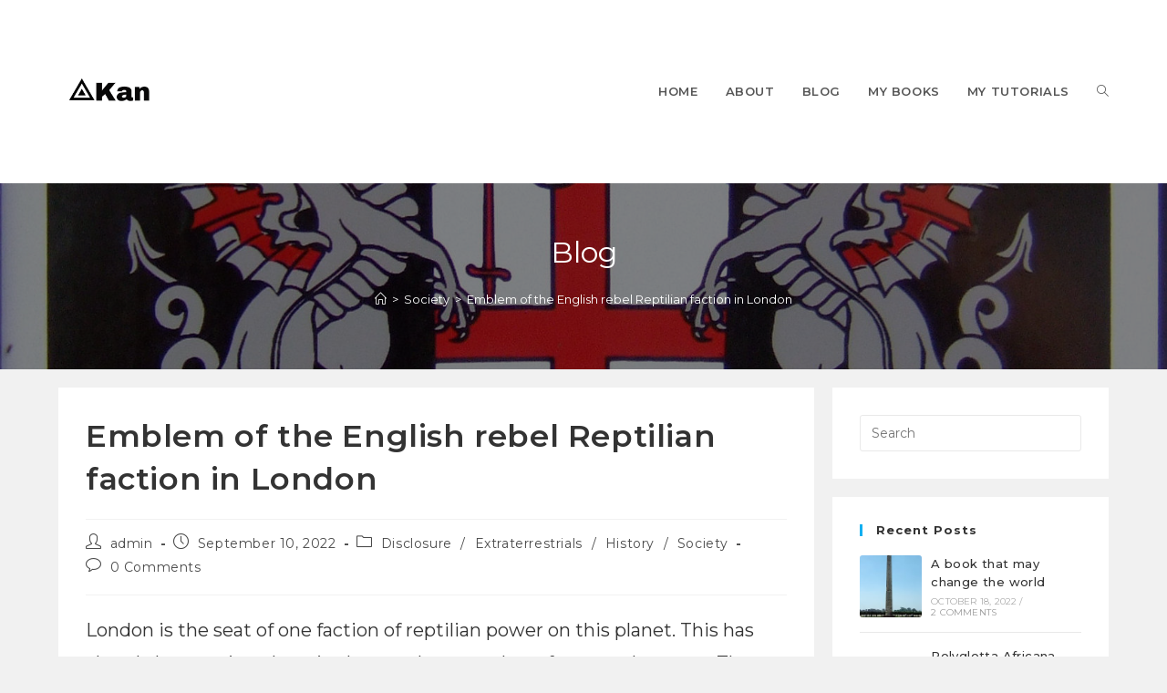

--- FILE ---
content_type: text/html; charset=UTF-8
request_url: https://www.theakan.com/emblem-of-the-english-rebel-reptilian-faction-in-london/
body_size: 26392
content:
<!DOCTYPE html>
<html class="html" lang="en-US">
<head>
	<meta charset="UTF-8">
	<link rel="profile" href="https://gmpg.org/xfn/11">

	<meta name='robots' content='index, follow, max-image-preview:large, max-snippet:-1, max-video-preview:-1' />
	<style>img:is([sizes="auto" i], [sizes^="auto," i]) { contain-intrinsic-size: 3000px 1500px }</style>
	<link rel="pingback" href="https://www.theakan.com/xmlrpc.php">
<meta name="viewport" content="width=device-width, initial-scale=1">
	<!-- This site is optimized with the Yoast SEO plugin v26.2 - https://yoast.com/wordpress/plugins/seo/ -->
	<title>Emblem of the English rebel Reptilian faction in London - The Akan</title>
	<meta name="description" content="London is the seat of one faction of reptilian power on this planet. This has already been pointed out in the past by a number of astute observers. The" />
	<link rel="canonical" href="https://www.theakan.com/emblem-of-the-english-rebel-reptilian-faction-in-london/" />
	<meta property="og:locale" content="en_US" />
	<meta property="og:type" content="article" />
	<meta property="og:title" content="Emblem of the English rebel Reptilian faction in London - The Akan" />
	<meta property="og:description" content="London is the seat of one faction of reptilian power on this planet. This has already been pointed out in the past by a number of astute observers. The" />
	<meta property="og:url" content="https://www.theakan.com/emblem-of-the-english-rebel-reptilian-faction-in-london/" />
	<meta property="og:site_name" content="The Akan" />
	<meta property="article:publisher" content="https://fb.me/KwameAdapa" />
	<meta property="article:published_time" content="2022-09-10T13:02:24+00:00" />
	<meta property="article:modified_time" content="2022-09-10T13:02:26+00:00" />
	<meta property="og:image" content="https://www.theakan.com/wp-content/uploads/2022/09/Rebel_Reptilians__City_of_London.jpg" />
	<meta property="og:image:width" content="1660" />
	<meta property="og:image:height" content="1705" />
	<meta property="og:image:type" content="image/jpeg" />
	<meta name="author" content="admin" />
	<meta name="twitter:card" content="summary_large_image" />
	<meta name="twitter:creator" content="@Akwadapa" />
	<meta name="twitter:site" content="@Akwadapa" />
	<meta name="twitter:label1" content="Written by" />
	<meta name="twitter:data1" content="admin" />
	<meta name="twitter:label2" content="Est. reading time" />
	<meta name="twitter:data2" content="3 minutes" />
	<script type="application/ld+json" class="yoast-schema-graph">{"@context":"https://schema.org","@graph":[{"@type":"Article","@id":"https://www.theakan.com/emblem-of-the-english-rebel-reptilian-faction-in-london/#article","isPartOf":{"@id":"https://www.theakan.com/emblem-of-the-english-rebel-reptilian-faction-in-london/"},"author":{"name":"admin","@id":"https://www.theakan.com/#/schema/person/9ec12959d2a5c4c393f8f43307f965e6"},"headline":"Emblem of the English rebel Reptilian faction in London","datePublished":"2022-09-10T13:02:24+00:00","dateModified":"2022-09-10T13:02:26+00:00","mainEntityOfPage":{"@id":"https://www.theakan.com/emblem-of-the-english-rebel-reptilian-faction-in-london/"},"wordCount":491,"commentCount":0,"publisher":{"@id":"https://www.theakan.com/#organization"},"image":{"@id":"https://www.theakan.com/emblem-of-the-english-rebel-reptilian-faction-in-london/#primaryimage"},"thumbnailUrl":"https://www.theakan.com/wp-content/uploads/2022/09/Rebel_Reptilians__City_of_London.jpg","articleSection":["Disclosure","Extraterrestrials","History","Society"],"inLanguage":"en-US","potentialAction":[{"@type":"CommentAction","name":"Comment","target":["https://www.theakan.com/emblem-of-the-english-rebel-reptilian-faction-in-london/#respond"]}]},{"@type":"WebPage","@id":"https://www.theakan.com/emblem-of-the-english-rebel-reptilian-faction-in-london/","url":"https://www.theakan.com/emblem-of-the-english-rebel-reptilian-faction-in-london/","name":"Emblem of the English rebel Reptilian faction in London - The Akan","isPartOf":{"@id":"https://www.theakan.com/#website"},"primaryImageOfPage":{"@id":"https://www.theakan.com/emblem-of-the-english-rebel-reptilian-faction-in-london/#primaryimage"},"image":{"@id":"https://www.theakan.com/emblem-of-the-english-rebel-reptilian-faction-in-london/#primaryimage"},"thumbnailUrl":"https://www.theakan.com/wp-content/uploads/2022/09/Rebel_Reptilians__City_of_London.jpg","datePublished":"2022-09-10T13:02:24+00:00","dateModified":"2022-09-10T13:02:26+00:00","description":"London is the seat of one faction of reptilian power on this planet. This has already been pointed out in the past by a number of astute observers. The","breadcrumb":{"@id":"https://www.theakan.com/emblem-of-the-english-rebel-reptilian-faction-in-london/#breadcrumb"},"inLanguage":"en-US","potentialAction":[{"@type":"ReadAction","target":["https://www.theakan.com/emblem-of-the-english-rebel-reptilian-faction-in-london/"]}]},{"@type":"ImageObject","inLanguage":"en-US","@id":"https://www.theakan.com/emblem-of-the-english-rebel-reptilian-faction-in-london/#primaryimage","url":"https://www.theakan.com/wp-content/uploads/2022/09/Rebel_Reptilians__City_of_London.jpg","contentUrl":"https://www.theakan.com/wp-content/uploads/2022/09/Rebel_Reptilians__City_of_London.jpg","width":1660,"height":1705},{"@type":"BreadcrumbList","@id":"https://www.theakan.com/emblem-of-the-english-rebel-reptilian-faction-in-london/#breadcrumb","itemListElement":[{"@type":"ListItem","position":1,"name":"Home","item":"https://www.theakan.com/"},{"@type":"ListItem","position":2,"name":"Blog","item":"https://www.theakan.com/blog/"},{"@type":"ListItem","position":3,"name":"Emblem of the English rebel Reptilian faction in London"}]},{"@type":"WebSite","@id":"https://www.theakan.com/#website","url":"https://www.theakan.com/","name":"The Akan","description":"Reclaiming truth","publisher":{"@id":"https://www.theakan.com/#organization"},"potentialAction":[{"@type":"SearchAction","target":{"@type":"EntryPoint","urlTemplate":"https://www.theakan.com/?s={search_term_string}"},"query-input":{"@type":"PropertyValueSpecification","valueRequired":true,"valueName":"search_term_string"}}],"inLanguage":"en-US"},{"@type":"Organization","@id":"https://www.theakan.com/#organization","name":"Kwame Adapa","url":"https://www.theakan.com/","logo":{"@type":"ImageObject","inLanguage":"en-US","@id":"https://www.theakan.com/#/schema/logo/image/","url":"https://www.theakan.com/wp-content/uploads/2019/10/Sankofa03.jpg","contentUrl":"https://www.theakan.com/wp-content/uploads/2019/10/Sankofa03.jpg","width":474,"height":474,"caption":"Kwame Adapa"},"image":{"@id":"https://www.theakan.com/#/schema/logo/image/"},"sameAs":["https://fb.me/KwameAdapa","https://x.com/Akwadapa","https://www.instagram.com/kwameadapa/"]},{"@type":"Person","@id":"https://www.theakan.com/#/schema/person/9ec12959d2a5c4c393f8f43307f965e6","name":"admin","image":{"@type":"ImageObject","inLanguage":"en-US","@id":"https://www.theakan.com/#/schema/person/image/","url":"https://secure.gravatar.com/avatar/f8739e81186c2f88b9ba251404474d2ff4b67bd9a478235122f588db415038ad?s=96&d=mm&r=g","contentUrl":"https://secure.gravatar.com/avatar/f8739e81186c2f88b9ba251404474d2ff4b67bd9a478235122f588db415038ad?s=96&d=mm&r=g","caption":"admin"}}]}</script>
	<!-- / Yoast SEO plugin. -->


<link rel='dns-prefetch' href='//fonts.googleapis.com' />
<link rel="alternate" type="application/rss+xml" title="The Akan &raquo; Feed" href="https://www.theakan.com/feed/" />
<link rel="alternate" type="application/rss+xml" title="The Akan &raquo; Comments Feed" href="https://www.theakan.com/comments/feed/" />
<link rel="alternate" type="application/rss+xml" title="The Akan &raquo; Emblem of the English rebel Reptilian faction in London Comments Feed" href="https://www.theakan.com/emblem-of-the-english-rebel-reptilian-faction-in-london/feed/" />
<script>
window._wpemojiSettings = {"baseUrl":"https:\/\/s.w.org\/images\/core\/emoji\/16.0.1\/72x72\/","ext":".png","svgUrl":"https:\/\/s.w.org\/images\/core\/emoji\/16.0.1\/svg\/","svgExt":".svg","source":{"concatemoji":"https:\/\/www.theakan.com\/wp-includes\/js\/wp-emoji-release.min.js?ver=6.8.3"}};
/*! This file is auto-generated */
!function(s,n){var o,i,e;function c(e){try{var t={supportTests:e,timestamp:(new Date).valueOf()};sessionStorage.setItem(o,JSON.stringify(t))}catch(e){}}function p(e,t,n){e.clearRect(0,0,e.canvas.width,e.canvas.height),e.fillText(t,0,0);var t=new Uint32Array(e.getImageData(0,0,e.canvas.width,e.canvas.height).data),a=(e.clearRect(0,0,e.canvas.width,e.canvas.height),e.fillText(n,0,0),new Uint32Array(e.getImageData(0,0,e.canvas.width,e.canvas.height).data));return t.every(function(e,t){return e===a[t]})}function u(e,t){e.clearRect(0,0,e.canvas.width,e.canvas.height),e.fillText(t,0,0);for(var n=e.getImageData(16,16,1,1),a=0;a<n.data.length;a++)if(0!==n.data[a])return!1;return!0}function f(e,t,n,a){switch(t){case"flag":return n(e,"\ud83c\udff3\ufe0f\u200d\u26a7\ufe0f","\ud83c\udff3\ufe0f\u200b\u26a7\ufe0f")?!1:!n(e,"\ud83c\udde8\ud83c\uddf6","\ud83c\udde8\u200b\ud83c\uddf6")&&!n(e,"\ud83c\udff4\udb40\udc67\udb40\udc62\udb40\udc65\udb40\udc6e\udb40\udc67\udb40\udc7f","\ud83c\udff4\u200b\udb40\udc67\u200b\udb40\udc62\u200b\udb40\udc65\u200b\udb40\udc6e\u200b\udb40\udc67\u200b\udb40\udc7f");case"emoji":return!a(e,"\ud83e\udedf")}return!1}function g(e,t,n,a){var r="undefined"!=typeof WorkerGlobalScope&&self instanceof WorkerGlobalScope?new OffscreenCanvas(300,150):s.createElement("canvas"),o=r.getContext("2d",{willReadFrequently:!0}),i=(o.textBaseline="top",o.font="600 32px Arial",{});return e.forEach(function(e){i[e]=t(o,e,n,a)}),i}function t(e){var t=s.createElement("script");t.src=e,t.defer=!0,s.head.appendChild(t)}"undefined"!=typeof Promise&&(o="wpEmojiSettingsSupports",i=["flag","emoji"],n.supports={everything:!0,everythingExceptFlag:!0},e=new Promise(function(e){s.addEventListener("DOMContentLoaded",e,{once:!0})}),new Promise(function(t){var n=function(){try{var e=JSON.parse(sessionStorage.getItem(o));if("object"==typeof e&&"number"==typeof e.timestamp&&(new Date).valueOf()<e.timestamp+604800&&"object"==typeof e.supportTests)return e.supportTests}catch(e){}return null}();if(!n){if("undefined"!=typeof Worker&&"undefined"!=typeof OffscreenCanvas&&"undefined"!=typeof URL&&URL.createObjectURL&&"undefined"!=typeof Blob)try{var e="postMessage("+g.toString()+"("+[JSON.stringify(i),f.toString(),p.toString(),u.toString()].join(",")+"));",a=new Blob([e],{type:"text/javascript"}),r=new Worker(URL.createObjectURL(a),{name:"wpTestEmojiSupports"});return void(r.onmessage=function(e){c(n=e.data),r.terminate(),t(n)})}catch(e){}c(n=g(i,f,p,u))}t(n)}).then(function(e){for(var t in e)n.supports[t]=e[t],n.supports.everything=n.supports.everything&&n.supports[t],"flag"!==t&&(n.supports.everythingExceptFlag=n.supports.everythingExceptFlag&&n.supports[t]);n.supports.everythingExceptFlag=n.supports.everythingExceptFlag&&!n.supports.flag,n.DOMReady=!1,n.readyCallback=function(){n.DOMReady=!0}}).then(function(){return e}).then(function(){var e;n.supports.everything||(n.readyCallback(),(e=n.source||{}).concatemoji?t(e.concatemoji):e.wpemoji&&e.twemoji&&(t(e.twemoji),t(e.wpemoji)))}))}((window,document),window._wpemojiSettings);
</script>

<link rel='stylesheet' id='sbi_styles-css' href='https://www.theakan.com/wp-content/plugins/instagram-feed/css/sbi-styles.min.css?ver=6.9.1' media='all' />
<link rel='stylesheet' id='premium-addons-css' href='https://www.theakan.com/wp-content/plugins/premium-addons-for-elementor/assets/frontend/min-css/premium-addons.min.css?ver=4.11.44' media='all' />
<style id='wp-emoji-styles-inline-css'>

	img.wp-smiley, img.emoji {
		display: inline !important;
		border: none !important;
		box-shadow: none !important;
		height: 1em !important;
		width: 1em !important;
		margin: 0 0.07em !important;
		vertical-align: -0.1em !important;
		background: none !important;
		padding: 0 !important;
	}
</style>
<link rel='stylesheet' id='wp-block-library-css' href='https://www.theakan.com/wp-includes/css/dist/block-library/style.min.css?ver=6.8.3' media='all' />
<style id='wp-block-library-theme-inline-css'>
.wp-block-audio :where(figcaption){color:#555;font-size:13px;text-align:center}.is-dark-theme .wp-block-audio :where(figcaption){color:#ffffffa6}.wp-block-audio{margin:0 0 1em}.wp-block-code{border:1px solid #ccc;border-radius:4px;font-family:Menlo,Consolas,monaco,monospace;padding:.8em 1em}.wp-block-embed :where(figcaption){color:#555;font-size:13px;text-align:center}.is-dark-theme .wp-block-embed :where(figcaption){color:#ffffffa6}.wp-block-embed{margin:0 0 1em}.blocks-gallery-caption{color:#555;font-size:13px;text-align:center}.is-dark-theme .blocks-gallery-caption{color:#ffffffa6}:root :where(.wp-block-image figcaption){color:#555;font-size:13px;text-align:center}.is-dark-theme :root :where(.wp-block-image figcaption){color:#ffffffa6}.wp-block-image{margin:0 0 1em}.wp-block-pullquote{border-bottom:4px solid;border-top:4px solid;color:currentColor;margin-bottom:1.75em}.wp-block-pullquote cite,.wp-block-pullquote footer,.wp-block-pullquote__citation{color:currentColor;font-size:.8125em;font-style:normal;text-transform:uppercase}.wp-block-quote{border-left:.25em solid;margin:0 0 1.75em;padding-left:1em}.wp-block-quote cite,.wp-block-quote footer{color:currentColor;font-size:.8125em;font-style:normal;position:relative}.wp-block-quote:where(.has-text-align-right){border-left:none;border-right:.25em solid;padding-left:0;padding-right:1em}.wp-block-quote:where(.has-text-align-center){border:none;padding-left:0}.wp-block-quote.is-large,.wp-block-quote.is-style-large,.wp-block-quote:where(.is-style-plain){border:none}.wp-block-search .wp-block-search__label{font-weight:700}.wp-block-search__button{border:1px solid #ccc;padding:.375em .625em}:where(.wp-block-group.has-background){padding:1.25em 2.375em}.wp-block-separator.has-css-opacity{opacity:.4}.wp-block-separator{border:none;border-bottom:2px solid;margin-left:auto;margin-right:auto}.wp-block-separator.has-alpha-channel-opacity{opacity:1}.wp-block-separator:not(.is-style-wide):not(.is-style-dots){width:100px}.wp-block-separator.has-background:not(.is-style-dots){border-bottom:none;height:1px}.wp-block-separator.has-background:not(.is-style-wide):not(.is-style-dots){height:2px}.wp-block-table{margin:0 0 1em}.wp-block-table td,.wp-block-table th{word-break:normal}.wp-block-table :where(figcaption){color:#555;font-size:13px;text-align:center}.is-dark-theme .wp-block-table :where(figcaption){color:#ffffffa6}.wp-block-video :where(figcaption){color:#555;font-size:13px;text-align:center}.is-dark-theme .wp-block-video :where(figcaption){color:#ffffffa6}.wp-block-video{margin:0 0 1em}:root :where(.wp-block-template-part.has-background){margin-bottom:0;margin-top:0;padding:1.25em 2.375em}
</style>
<style id='classic-theme-styles-inline-css'>
/*! This file is auto-generated */
.wp-block-button__link{color:#fff;background-color:#32373c;border-radius:9999px;box-shadow:none;text-decoration:none;padding:calc(.667em + 2px) calc(1.333em + 2px);font-size:1.125em}.wp-block-file__button{background:#32373c;color:#fff;text-decoration:none}
</style>
<style id='global-styles-inline-css'>
:root{--wp--preset--aspect-ratio--square: 1;--wp--preset--aspect-ratio--4-3: 4/3;--wp--preset--aspect-ratio--3-4: 3/4;--wp--preset--aspect-ratio--3-2: 3/2;--wp--preset--aspect-ratio--2-3: 2/3;--wp--preset--aspect-ratio--16-9: 16/9;--wp--preset--aspect-ratio--9-16: 9/16;--wp--preset--color--black: #000000;--wp--preset--color--cyan-bluish-gray: #abb8c3;--wp--preset--color--white: #ffffff;--wp--preset--color--pale-pink: #f78da7;--wp--preset--color--vivid-red: #cf2e2e;--wp--preset--color--luminous-vivid-orange: #ff6900;--wp--preset--color--luminous-vivid-amber: #fcb900;--wp--preset--color--light-green-cyan: #7bdcb5;--wp--preset--color--vivid-green-cyan: #00d084;--wp--preset--color--pale-cyan-blue: #8ed1fc;--wp--preset--color--vivid-cyan-blue: #0693e3;--wp--preset--color--vivid-purple: #9b51e0;--wp--preset--gradient--vivid-cyan-blue-to-vivid-purple: linear-gradient(135deg,rgba(6,147,227,1) 0%,rgb(155,81,224) 100%);--wp--preset--gradient--light-green-cyan-to-vivid-green-cyan: linear-gradient(135deg,rgb(122,220,180) 0%,rgb(0,208,130) 100%);--wp--preset--gradient--luminous-vivid-amber-to-luminous-vivid-orange: linear-gradient(135deg,rgba(252,185,0,1) 0%,rgba(255,105,0,1) 100%);--wp--preset--gradient--luminous-vivid-orange-to-vivid-red: linear-gradient(135deg,rgba(255,105,0,1) 0%,rgb(207,46,46) 100%);--wp--preset--gradient--very-light-gray-to-cyan-bluish-gray: linear-gradient(135deg,rgb(238,238,238) 0%,rgb(169,184,195) 100%);--wp--preset--gradient--cool-to-warm-spectrum: linear-gradient(135deg,rgb(74,234,220) 0%,rgb(151,120,209) 20%,rgb(207,42,186) 40%,rgb(238,44,130) 60%,rgb(251,105,98) 80%,rgb(254,248,76) 100%);--wp--preset--gradient--blush-light-purple: linear-gradient(135deg,rgb(255,206,236) 0%,rgb(152,150,240) 100%);--wp--preset--gradient--blush-bordeaux: linear-gradient(135deg,rgb(254,205,165) 0%,rgb(254,45,45) 50%,rgb(107,0,62) 100%);--wp--preset--gradient--luminous-dusk: linear-gradient(135deg,rgb(255,203,112) 0%,rgb(199,81,192) 50%,rgb(65,88,208) 100%);--wp--preset--gradient--pale-ocean: linear-gradient(135deg,rgb(255,245,203) 0%,rgb(182,227,212) 50%,rgb(51,167,181) 100%);--wp--preset--gradient--electric-grass: linear-gradient(135deg,rgb(202,248,128) 0%,rgb(113,206,126) 100%);--wp--preset--gradient--midnight: linear-gradient(135deg,rgb(2,3,129) 0%,rgb(40,116,252) 100%);--wp--preset--font-size--small: 13px;--wp--preset--font-size--medium: 20px;--wp--preset--font-size--large: 36px;--wp--preset--font-size--x-large: 42px;--wp--preset--spacing--20: 0.44rem;--wp--preset--spacing--30: 0.67rem;--wp--preset--spacing--40: 1rem;--wp--preset--spacing--50: 1.5rem;--wp--preset--spacing--60: 2.25rem;--wp--preset--spacing--70: 3.38rem;--wp--preset--spacing--80: 5.06rem;--wp--preset--shadow--natural: 6px 6px 9px rgba(0, 0, 0, 0.2);--wp--preset--shadow--deep: 12px 12px 50px rgba(0, 0, 0, 0.4);--wp--preset--shadow--sharp: 6px 6px 0px rgba(0, 0, 0, 0.2);--wp--preset--shadow--outlined: 6px 6px 0px -3px rgba(255, 255, 255, 1), 6px 6px rgba(0, 0, 0, 1);--wp--preset--shadow--crisp: 6px 6px 0px rgba(0, 0, 0, 1);}:where(.is-layout-flex){gap: 0.5em;}:where(.is-layout-grid){gap: 0.5em;}body .is-layout-flex{display: flex;}.is-layout-flex{flex-wrap: wrap;align-items: center;}.is-layout-flex > :is(*, div){margin: 0;}body .is-layout-grid{display: grid;}.is-layout-grid > :is(*, div){margin: 0;}:where(.wp-block-columns.is-layout-flex){gap: 2em;}:where(.wp-block-columns.is-layout-grid){gap: 2em;}:where(.wp-block-post-template.is-layout-flex){gap: 1.25em;}:where(.wp-block-post-template.is-layout-grid){gap: 1.25em;}.has-black-color{color: var(--wp--preset--color--black) !important;}.has-cyan-bluish-gray-color{color: var(--wp--preset--color--cyan-bluish-gray) !important;}.has-white-color{color: var(--wp--preset--color--white) !important;}.has-pale-pink-color{color: var(--wp--preset--color--pale-pink) !important;}.has-vivid-red-color{color: var(--wp--preset--color--vivid-red) !important;}.has-luminous-vivid-orange-color{color: var(--wp--preset--color--luminous-vivid-orange) !important;}.has-luminous-vivid-amber-color{color: var(--wp--preset--color--luminous-vivid-amber) !important;}.has-light-green-cyan-color{color: var(--wp--preset--color--light-green-cyan) !important;}.has-vivid-green-cyan-color{color: var(--wp--preset--color--vivid-green-cyan) !important;}.has-pale-cyan-blue-color{color: var(--wp--preset--color--pale-cyan-blue) !important;}.has-vivid-cyan-blue-color{color: var(--wp--preset--color--vivid-cyan-blue) !important;}.has-vivid-purple-color{color: var(--wp--preset--color--vivid-purple) !important;}.has-black-background-color{background-color: var(--wp--preset--color--black) !important;}.has-cyan-bluish-gray-background-color{background-color: var(--wp--preset--color--cyan-bluish-gray) !important;}.has-white-background-color{background-color: var(--wp--preset--color--white) !important;}.has-pale-pink-background-color{background-color: var(--wp--preset--color--pale-pink) !important;}.has-vivid-red-background-color{background-color: var(--wp--preset--color--vivid-red) !important;}.has-luminous-vivid-orange-background-color{background-color: var(--wp--preset--color--luminous-vivid-orange) !important;}.has-luminous-vivid-amber-background-color{background-color: var(--wp--preset--color--luminous-vivid-amber) !important;}.has-light-green-cyan-background-color{background-color: var(--wp--preset--color--light-green-cyan) !important;}.has-vivid-green-cyan-background-color{background-color: var(--wp--preset--color--vivid-green-cyan) !important;}.has-pale-cyan-blue-background-color{background-color: var(--wp--preset--color--pale-cyan-blue) !important;}.has-vivid-cyan-blue-background-color{background-color: var(--wp--preset--color--vivid-cyan-blue) !important;}.has-vivid-purple-background-color{background-color: var(--wp--preset--color--vivid-purple) !important;}.has-black-border-color{border-color: var(--wp--preset--color--black) !important;}.has-cyan-bluish-gray-border-color{border-color: var(--wp--preset--color--cyan-bluish-gray) !important;}.has-white-border-color{border-color: var(--wp--preset--color--white) !important;}.has-pale-pink-border-color{border-color: var(--wp--preset--color--pale-pink) !important;}.has-vivid-red-border-color{border-color: var(--wp--preset--color--vivid-red) !important;}.has-luminous-vivid-orange-border-color{border-color: var(--wp--preset--color--luminous-vivid-orange) !important;}.has-luminous-vivid-amber-border-color{border-color: var(--wp--preset--color--luminous-vivid-amber) !important;}.has-light-green-cyan-border-color{border-color: var(--wp--preset--color--light-green-cyan) !important;}.has-vivid-green-cyan-border-color{border-color: var(--wp--preset--color--vivid-green-cyan) !important;}.has-pale-cyan-blue-border-color{border-color: var(--wp--preset--color--pale-cyan-blue) !important;}.has-vivid-cyan-blue-border-color{border-color: var(--wp--preset--color--vivid-cyan-blue) !important;}.has-vivid-purple-border-color{border-color: var(--wp--preset--color--vivid-purple) !important;}.has-vivid-cyan-blue-to-vivid-purple-gradient-background{background: var(--wp--preset--gradient--vivid-cyan-blue-to-vivid-purple) !important;}.has-light-green-cyan-to-vivid-green-cyan-gradient-background{background: var(--wp--preset--gradient--light-green-cyan-to-vivid-green-cyan) !important;}.has-luminous-vivid-amber-to-luminous-vivid-orange-gradient-background{background: var(--wp--preset--gradient--luminous-vivid-amber-to-luminous-vivid-orange) !important;}.has-luminous-vivid-orange-to-vivid-red-gradient-background{background: var(--wp--preset--gradient--luminous-vivid-orange-to-vivid-red) !important;}.has-very-light-gray-to-cyan-bluish-gray-gradient-background{background: var(--wp--preset--gradient--very-light-gray-to-cyan-bluish-gray) !important;}.has-cool-to-warm-spectrum-gradient-background{background: var(--wp--preset--gradient--cool-to-warm-spectrum) !important;}.has-blush-light-purple-gradient-background{background: var(--wp--preset--gradient--blush-light-purple) !important;}.has-blush-bordeaux-gradient-background{background: var(--wp--preset--gradient--blush-bordeaux) !important;}.has-luminous-dusk-gradient-background{background: var(--wp--preset--gradient--luminous-dusk) !important;}.has-pale-ocean-gradient-background{background: var(--wp--preset--gradient--pale-ocean) !important;}.has-electric-grass-gradient-background{background: var(--wp--preset--gradient--electric-grass) !important;}.has-midnight-gradient-background{background: var(--wp--preset--gradient--midnight) !important;}.has-small-font-size{font-size: var(--wp--preset--font-size--small) !important;}.has-medium-font-size{font-size: var(--wp--preset--font-size--medium) !important;}.has-large-font-size{font-size: var(--wp--preset--font-size--large) !important;}.has-x-large-font-size{font-size: var(--wp--preset--font-size--x-large) !important;}
:where(.wp-block-post-template.is-layout-flex){gap: 1.25em;}:where(.wp-block-post-template.is-layout-grid){gap: 1.25em;}
:where(.wp-block-columns.is-layout-flex){gap: 2em;}:where(.wp-block-columns.is-layout-grid){gap: 2em;}
:root :where(.wp-block-pullquote){font-size: 1.5em;line-height: 1.6;}
</style>
<link rel='stylesheet' id='ap-front-styles-css' href='https://www.theakan.com/wp-content/plugins/accesspress-anonymous-post/css/frontend-style.css?ver=2.8.1' media='all' />
<link rel='stylesheet' id='contact-form-7-css' href='https://www.theakan.com/wp-content/plugins/contact-form-7/includes/css/styles.css?ver=6.1.2' media='all' />
<link rel='stylesheet' id='ctf_styles-css' href='https://www.theakan.com/wp-content/plugins/custom-twitter-feeds/css/ctf-styles.min.css?ver=2.3.1' media='all' />
<link rel='stylesheet' id='affcoups-css' href='https://www.theakan.com/wp-content/plugins/affiliate-coupons/assets/dist/css/main.css?ver=1.8.1' media='all' />
<link rel='stylesheet' id='dashicons-css' href='https://www.theakan.com/wp-includes/css/dashicons.min.css?ver=6.8.3' media='all' />
<link rel='stylesheet' id='font-awesome-css' href='https://www.theakan.com/wp-content/themes/oceanwp/assets/fonts/fontawesome/css/all.min.css?ver=6.7.2' media='all' />
<link rel='stylesheet' id='simple-line-icons-css' href='https://www.theakan.com/wp-content/themes/oceanwp/assets/css/third/simple-line-icons.min.css?ver=2.4.0' media='all' />
<link rel='stylesheet' id='oceanwp-style-css' href='https://www.theakan.com/wp-content/themes/oceanwp/assets/css/style.min.css?ver=4.1.3' media='all' />
<style id='oceanwp-style-inline-css'>
body div.wpforms-container-full .wpforms-form input[type=submit]:hover,
			body div.wpforms-container-full .wpforms-form input[type=submit]:active,
			body div.wpforms-container-full .wpforms-form button[type=submit]:hover,
			body div.wpforms-container-full .wpforms-form button[type=submit]:active,
			body div.wpforms-container-full .wpforms-form .wpforms-page-button:hover,
			body div.wpforms-container-full .wpforms-form .wpforms-page-button:active,
			body .wp-core-ui div.wpforms-container-full .wpforms-form input[type=submit]:hover,
			body .wp-core-ui div.wpforms-container-full .wpforms-form input[type=submit]:active,
			body .wp-core-ui div.wpforms-container-full .wpforms-form button[type=submit]:hover,
			body .wp-core-ui div.wpforms-container-full .wpforms-form button[type=submit]:active,
			body .wp-core-ui div.wpforms-container-full .wpforms-form .wpforms-page-button:hover,
			body .wp-core-ui div.wpforms-container-full .wpforms-form .wpforms-page-button:active {
					background: linear-gradient(0deg, rgba(0, 0, 0, 0.2), rgba(0, 0, 0, 0.2)), var(--wpforms-button-background-color-alt, var(--wpforms-button-background-color)) !important;
			}
</style>
<link rel='stylesheet' id='oceanwp-google-font-montserrat-css' href='//fonts.googleapis.com/css?family=Montserrat%3A100%2C200%2C300%2C400%2C500%2C600%2C700%2C800%2C900%2C100i%2C200i%2C300i%2C400i%2C500i%2C600i%2C700i%2C800i%2C900i&#038;subset=latin&#038;display=swap&#038;ver=6.8.3' media='all' />
<link rel='stylesheet' id='elementor-frontend-css' href='https://www.theakan.com/wp-content/plugins/elementor/assets/css/frontend.min.css?ver=3.32.4' media='all' />
<link rel='stylesheet' id='eael-general-css' href='https://www.theakan.com/wp-content/plugins/essential-addons-for-elementor-lite/assets/front-end/css/view/general.min.css?ver=6.3.3' media='all' />
<link rel='stylesheet' id='oe-widgets-style-css' href='https://www.theakan.com/wp-content/plugins/ocean-extra/assets/css/widgets.css?ver=6.8.3' media='all' />
<script src="https://www.theakan.com/wp-includes/js/jquery/jquery.min.js?ver=3.7.1" id="jquery-core-js"></script>
<script src="https://www.theakan.com/wp-includes/js/jquery/jquery-migrate.min.js?ver=3.4.1" id="jquery-migrate-js"></script>
<link rel="https://api.w.org/" href="https://www.theakan.com/wp-json/" /><link rel="alternate" title="JSON" type="application/json" href="https://www.theakan.com/wp-json/wp/v2/posts/1064" /><link rel="EditURI" type="application/rsd+xml" title="RSD" href="https://www.theakan.com/xmlrpc.php?rsd" />
<link rel='shortlink' href='https://www.theakan.com/?p=1064' />
<link rel="alternate" title="oEmbed (JSON)" type="application/json+oembed" href="https://www.theakan.com/wp-json/oembed/1.0/embed?url=https%3A%2F%2Fwww.theakan.com%2Femblem-of-the-english-rebel-reptilian-faction-in-london%2F" />
<link rel="alternate" title="oEmbed (XML)" type="text/xml+oembed" href="https://www.theakan.com/wp-json/oembed/1.0/embed?url=https%3A%2F%2Fwww.theakan.com%2Femblem-of-the-english-rebel-reptilian-faction-in-london%2F&#038;format=xml" />
        <script type="text/javascript">
            ( function () {
                window.lae_fs = { can_use_premium_code: false};
            } )();
        </script>
        <script data-ad-client="ca-pub-8212310075769436" async src="https://pagead2.googlesyndication.com/pagead/js/adsbygoogle.js"></script><meta name="generator" content="Elementor 3.32.4; features: additional_custom_breakpoints; settings: css_print_method-external, google_font-enabled, font_display-auto">
			<style>
				.e-con.e-parent:nth-of-type(n+4):not(.e-lazyloaded):not(.e-no-lazyload),
				.e-con.e-parent:nth-of-type(n+4):not(.e-lazyloaded):not(.e-no-lazyload) * {
					background-image: none !important;
				}
				@media screen and (max-height: 1024px) {
					.e-con.e-parent:nth-of-type(n+3):not(.e-lazyloaded):not(.e-no-lazyload),
					.e-con.e-parent:nth-of-type(n+3):not(.e-lazyloaded):not(.e-no-lazyload) * {
						background-image: none !important;
					}
				}
				@media screen and (max-height: 640px) {
					.e-con.e-parent:nth-of-type(n+2):not(.e-lazyloaded):not(.e-no-lazyload),
					.e-con.e-parent:nth-of-type(n+2):not(.e-lazyloaded):not(.e-no-lazyload) * {
						background-image: none !important;
					}
				}
			</style>
			<link rel="icon" href="https://www.theakan.com/wp-content/uploads/2019/10/cropped-LogoMakr_2wtMFv_pyramid-32x32.png" sizes="32x32" />
<link rel="icon" href="https://www.theakan.com/wp-content/uploads/2019/10/cropped-LogoMakr_2wtMFv_pyramid-192x192.png" sizes="192x192" />
<link rel="apple-touch-icon" href="https://www.theakan.com/wp-content/uploads/2019/10/cropped-LogoMakr_2wtMFv_pyramid-180x180.png" />
<meta name="msapplication-TileImage" content="https://www.theakan.com/wp-content/uploads/2019/10/cropped-LogoMakr_2wtMFv_pyramid-270x270.png" />
		<style id="wp-custom-css">
			form input[type="text"],form input[type="password"],form input[type="email"],form input[type="url"],form input[type="date"],form input[type="month"],form input[type="time"],form input[type="datetime"],form input[type="datetime-local"],form input[type="week"],form input[type="number"],form input[type="search"],form input[type="tel"],form input[type="color"],form select,form textarea{border:1px solid #000}/** Mailchimp Form Button **/.new_button{background-color:purple!important;width:100%}/** Footer text white **/footer#footer{color:white}form input[type="text"],form input[type="password"],form input[type="email"],form input[type="url"],form input[type="date"],form input[type="month"],form input[type="time"],form input[type="datetime"],form input[type="datetime-local"],form input[type="week"],form input[type="number"],form input[type="search"],form input[type="tel"],form input[type="color"],form select,form textarea{border:1px solid #e9e9e9}		</style>
		<!-- OceanWP CSS -->
<style type="text/css">
/* Colors */body .theme-button,body input[type="submit"],body button[type="submit"],body button,body .button,body div.wpforms-container-full .wpforms-form input[type=submit],body div.wpforms-container-full .wpforms-form button[type=submit],body div.wpforms-container-full .wpforms-form .wpforms-page-button,.woocommerce-cart .wp-element-button,.woocommerce-checkout .wp-element-button,.wp-block-button__link{border-color:#ffffff}body .theme-button:hover,body input[type="submit"]:hover,body button[type="submit"]:hover,body button:hover,body .button:hover,body div.wpforms-container-full .wpforms-form input[type=submit]:hover,body div.wpforms-container-full .wpforms-form input[type=submit]:active,body div.wpforms-container-full .wpforms-form button[type=submit]:hover,body div.wpforms-container-full .wpforms-form button[type=submit]:active,body div.wpforms-container-full .wpforms-form .wpforms-page-button:hover,body div.wpforms-container-full .wpforms-form .wpforms-page-button:active,.woocommerce-cart .wp-element-button:hover,.woocommerce-checkout .wp-element-button:hover,.wp-block-button__link:hover{border-color:#ffffff}body{color:#333333}/* OceanWP Style Settings CSS */body{background-position:top left}.theme-button,input[type="submit"],button[type="submit"],button,.button,body div.wpforms-container-full .wpforms-form input[type=submit],body div.wpforms-container-full .wpforms-form button[type=submit],body div.wpforms-container-full .wpforms-form .wpforms-page-button{border-style:solid}.theme-button,input[type="submit"],button[type="submit"],button,.button,body div.wpforms-container-full .wpforms-form input[type=submit],body div.wpforms-container-full .wpforms-form button[type=submit],body div.wpforms-container-full .wpforms-form .wpforms-page-button{border-width:1px}form input[type="text"],form input[type="password"],form input[type="email"],form input[type="url"],form input[type="date"],form input[type="month"],form input[type="time"],form input[type="datetime"],form input[type="datetime-local"],form input[type="week"],form input[type="number"],form input[type="search"],form input[type="tel"],form input[type="color"],form select,form textarea,.woocommerce .woocommerce-checkout .select2-container--default .select2-selection--single{border-style:solid}body div.wpforms-container-full .wpforms-form input[type=date],body div.wpforms-container-full .wpforms-form input[type=datetime],body div.wpforms-container-full .wpforms-form input[type=datetime-local],body div.wpforms-container-full .wpforms-form input[type=email],body div.wpforms-container-full .wpforms-form input[type=month],body div.wpforms-container-full .wpforms-form input[type=number],body div.wpforms-container-full .wpforms-form input[type=password],body div.wpforms-container-full .wpforms-form input[type=range],body div.wpforms-container-full .wpforms-form input[type=search],body div.wpforms-container-full .wpforms-form input[type=tel],body div.wpforms-container-full .wpforms-form input[type=text],body div.wpforms-container-full .wpforms-form input[type=time],body div.wpforms-container-full .wpforms-form input[type=url],body div.wpforms-container-full .wpforms-form input[type=week],body div.wpforms-container-full .wpforms-form select,body div.wpforms-container-full .wpforms-form textarea{border-style:solid}form input[type="text"],form input[type="password"],form input[type="email"],form input[type="url"],form input[type="date"],form input[type="month"],form input[type="time"],form input[type="datetime"],form input[type="datetime-local"],form input[type="week"],form input[type="number"],form input[type="search"],form input[type="tel"],form input[type="color"],form select,form textarea{border-radius:3px}body div.wpforms-container-full .wpforms-form input[type=date],body div.wpforms-container-full .wpforms-form input[type=datetime],body div.wpforms-container-full .wpforms-form input[type=datetime-local],body div.wpforms-container-full .wpforms-form input[type=email],body div.wpforms-container-full .wpforms-form input[type=month],body div.wpforms-container-full .wpforms-form input[type=number],body div.wpforms-container-full .wpforms-form input[type=password],body div.wpforms-container-full .wpforms-form input[type=range],body div.wpforms-container-full .wpforms-form input[type=search],body div.wpforms-container-full .wpforms-form input[type=tel],body div.wpforms-container-full .wpforms-form input[type=text],body div.wpforms-container-full .wpforms-form input[type=time],body div.wpforms-container-full .wpforms-form input[type=url],body div.wpforms-container-full .wpforms-form input[type=week],body div.wpforms-container-full .wpforms-form select,body div.wpforms-container-full .wpforms-form textarea{border-radius:3px}/* Header */#site-logo #site-logo-inner,.oceanwp-social-menu .social-menu-inner,#site-header.full_screen-header .menu-bar-inner,.after-header-content .after-header-content-inner{height:200px}#site-navigation-wrap .dropdown-menu >li >a,#site-navigation-wrap .dropdown-menu >li >span.opl-logout-link,.oceanwp-mobile-menu-icon a,.mobile-menu-close,.after-header-content-inner >a{line-height:200px}#site-header.has-header-media .overlay-header-media{background-color:rgba(0,0,0,0.5)}#site-logo #site-logo-inner a img,#site-header.center-header #site-navigation-wrap .middle-site-logo a img{max-width:120px}#site-header #site-logo #site-logo-inner a img,#site-header.center-header #site-navigation-wrap .middle-site-logo a img{max-height:100px}/* Blog CSS */.ocean-single-post-header ul.meta-item li a:hover{color:#333333}.page-header{background-image:url( https://www.theakan.com/wp-content/uploads/2022/09/Rebel_Reptilians__City_of_London.jpg ) !important;background-position:center center;height:204px}/* Typography */body{font-family:Montserrat;font-size:14px;line-height:1.8}h1,h2,h3,h4,h5,h6,.theme-heading,.widget-title,.oceanwp-widget-recent-posts-title,.comment-reply-title,.entry-title,.sidebar-box .widget-title{font-family:Montserrat;line-height:1.4}h1{font-size:23px;line-height:1.4}h2{font-size:20px;line-height:1.4}h3{font-size:18px;line-height:1.4}h4{font-size:17px;line-height:1.4}h5{font-size:14px;line-height:1.4}h6{font-size:15px;line-height:1.4}.page-header .page-header-title,.page-header.background-image-page-header .page-header-title{font-size:32px;line-height:1.4}.page-header .page-subheading{font-size:15px;line-height:1.8}.site-breadcrumbs,.site-breadcrumbs a{font-size:13px;line-height:1.4}#top-bar-content,#top-bar-social-alt{font-size:12px;line-height:1.8}#site-logo a.site-logo-text{font-size:24px;line-height:1.8}#site-navigation-wrap .dropdown-menu >li >a,#site-header.full_screen-header .fs-dropdown-menu >li >a,#site-header.top-header #site-navigation-wrap .dropdown-menu >li >a,#site-header.center-header #site-navigation-wrap .dropdown-menu >li >a,#site-header.medium-header #site-navigation-wrap .dropdown-menu >li >a,.oceanwp-mobile-menu-icon a{font-weight:600;text-transform:uppercase}.dropdown-menu ul li a.menu-link,#site-header.full_screen-header .fs-dropdown-menu ul.sub-menu li a{font-size:12px;line-height:1.2;letter-spacing:.6px}.sidr-class-dropdown-menu li a,a.sidr-class-toggle-sidr-close,#mobile-dropdown ul li a,body #mobile-fullscreen ul li a{font-size:15px;line-height:1.8}.blog-entry.post .blog-entry-header .entry-title a{font-size:24px;line-height:1.4}.ocean-single-post-header .single-post-title{font-size:34px;line-height:1.4;letter-spacing:.6px}.ocean-single-post-header ul.meta-item li,.ocean-single-post-header ul.meta-item li a{font-size:13px;line-height:1.4;letter-spacing:.6px}.ocean-single-post-header .post-author-name,.ocean-single-post-header .post-author-name a{font-size:14px;line-height:1.4;letter-spacing:.6px}.ocean-single-post-header .post-author-description{font-size:12px;line-height:1.4;letter-spacing:.6px}.single-post .entry-title{line-height:1.4;letter-spacing:.6px}.single-post ul.meta li,.single-post ul.meta li a{font-size:14px;line-height:1.4;letter-spacing:.6px}.sidebar-box .widget-title,.sidebar-box.widget_block .wp-block-heading{font-family:Montserrat;font-size:13px;line-height:1;letter-spacing:1px;font-weight:700}#footer-widgets .footer-box .widget-title{font-size:13px;line-height:1;letter-spacing:1px;font-weight:600}#footer-bottom #copyright{font-size:12px;line-height:1}#footer-bottom #footer-bottom-menu{font-size:12px;line-height:1}.woocommerce-store-notice.demo_store{line-height:2;letter-spacing:1.5px}.demo_store .woocommerce-store-notice__dismiss-link{line-height:2;letter-spacing:1.5px}.woocommerce ul.products li.product li.title h2,.woocommerce ul.products li.product li.title a{font-size:14px;line-height:1.5}.woocommerce ul.products li.product li.category,.woocommerce ul.products li.product li.category a{font-size:12px;line-height:1}.woocommerce ul.products li.product .price{font-size:18px;line-height:1}.woocommerce ul.products li.product .button,.woocommerce ul.products li.product .product-inner .added_to_cart{font-size:12px;line-height:1.5;letter-spacing:1px}.woocommerce ul.products li.owp-woo-cond-notice span,.woocommerce ul.products li.owp-woo-cond-notice a{font-size:16px;line-height:1;letter-spacing:1px;font-weight:600;text-transform:capitalize}.woocommerce div.product .product_title{font-size:24px;line-height:1.4;letter-spacing:.6px}.woocommerce div.product p.price{font-size:36px;line-height:1}.woocommerce .owp-btn-normal .summary form button.button,.woocommerce .owp-btn-big .summary form button.button,.woocommerce .owp-btn-very-big .summary form button.button{font-size:12px;line-height:1.5;letter-spacing:1px;text-transform:uppercase}.woocommerce div.owp-woo-single-cond-notice span,.woocommerce div.owp-woo-single-cond-notice a{font-size:18px;line-height:2;letter-spacing:1.5px;font-weight:600;text-transform:capitalize}.ocean-preloader--active .preloader-after-content{font-size:20px;line-height:1.8;letter-spacing:.6px}
</style></head>

<body class="wp-singular post-template-default single single-post postid-1064 single-format-standard wp-custom-logo wp-embed-responsive wp-theme-oceanwp oceanwp-theme dropdown-mobile separate-layout default-breakpoint has-sidebar content-right-sidebar post-in-category-disclosure post-in-category-extraterrestrials post-in-category-history post-in-category-society page-with-background-title has-breadcrumbs elementor-default elementor-kit-332" itemscope="itemscope" itemtype="https://schema.org/Article">

	
	
	<div id="outer-wrap" class="site clr">

		<a class="skip-link screen-reader-text" href="#main">Skip to content</a>

		
		<div id="wrap" class="clr">

			
			
<header id="site-header" class="minimal-header clr" data-height="200" itemscope="itemscope" itemtype="https://schema.org/WPHeader" role="banner">

	
					
			<div id="site-header-inner" class="clr container">

				
				

<div id="site-logo" class="clr" itemscope itemtype="https://schema.org/Brand" >

	
	<div id="site-logo-inner" class="clr">

		<a href="https://www.theakan.com/" class="custom-logo-link" rel="home"><img width="400" height="110" src="https://www.theakan.com/wp-content/uploads/2019/10/cropped-LogoMakr_Akan_logo.png" class="custom-logo" alt="The Akan" decoding="async" srcset="https://www.theakan.com/wp-content/uploads/2019/10/cropped-LogoMakr_Akan_logo.png 400w, https://www.theakan.com/wp-content/uploads/2019/10/cropped-LogoMakr_Akan_logo-300x83.png 300w" sizes="(max-width: 400px) 100vw, 400px" /></a>
	</div><!-- #site-logo-inner -->

	
	
</div><!-- #site-logo -->

			<div id="site-navigation-wrap" class="clr">
			
			
			
			<nav id="site-navigation" class="navigation main-navigation clr" itemscope="itemscope" itemtype="https://schema.org/SiteNavigationElement" role="navigation" >

				<ul id="menu-main-menu" class="main-menu dropdown-menu sf-menu"><li id="menu-item-68" class="menu-item menu-item-type-post_type menu-item-object-page menu-item-home menu-item-68"><a href="https://www.theakan.com/" class="menu-link"><span class="text-wrap">Home</span></a></li><li id="menu-item-69" class="menu-item menu-item-type-post_type menu-item-object-page menu-item-69"><a href="https://www.theakan.com/about/" class="menu-link"><span class="text-wrap">About</span></a></li><li id="menu-item-70" class="menu-item menu-item-type-post_type menu-item-object-page current_page_parent menu-item-70"><a href="https://www.theakan.com/blog/" class="menu-link"><span class="text-wrap">Blog</span></a></li><li id="menu-item-71" class="menu-item menu-item-type-post_type menu-item-object-page menu-item-71"><a href="https://www.theakan.com/books-2/" class="menu-link"><span class="text-wrap">My Books</span></a></li><li id="menu-item-1228" class="menu-item menu-item-type-post_type menu-item-object-page menu-item-1228"><a href="https://www.theakan.com/tutorials/" class="menu-link"><span class="text-wrap">My Tutorials</span></a></li><li class="search-toggle-li" ><a href="https://www.theakan.com/#" class="site-search-toggle search-dropdown-toggle"><span class="screen-reader-text">Toggle website search</span><i class=" icon-magnifier" aria-hidden="true" role="img"></i></a></li></ul>
<div id="searchform-dropdown" class="header-searchform-wrap clr" >
	
<form aria-label="Search this website" role="search" method="get" class="searchform" action="https://www.theakan.com/">	
	<input aria-label="Insert search query" type="search" id="ocean-search-form-1" class="field" autocomplete="off" placeholder="Search" name="s">
		</form>
</div><!-- #searchform-dropdown -->

			</nav><!-- #site-navigation -->

			
			
					</div><!-- #site-navigation-wrap -->
			
		
	
				
	
	<div class="oceanwp-mobile-menu-icon clr mobile-right">

		
		
		
		<a href="https://www.theakan.com/#mobile-menu-toggle" class="mobile-menu"  aria-label="Mobile Menu">
							<i class="fa fa-bars" aria-hidden="true"></i>
								<span class="oceanwp-text">Menu</span>
				<span class="oceanwp-close-text">Close</span>
						</a>

		
		
		
	</div><!-- #oceanwp-mobile-menu-navbar -->

	

			</div><!-- #site-header-inner -->

			
<div id="mobile-dropdown" class="clr" >

	<nav class="clr" itemscope="itemscope" itemtype="https://schema.org/SiteNavigationElement">

		
	<div id="mobile-nav" class="navigation clr">

		<ul id="menu-main-menu-1" class="menu"><li class="menu-item menu-item-type-post_type menu-item-object-page menu-item-home menu-item-68"><a href="https://www.theakan.com/">Home</a></li>
<li class="menu-item menu-item-type-post_type menu-item-object-page menu-item-69"><a href="https://www.theakan.com/about/">About</a></li>
<li class="menu-item menu-item-type-post_type menu-item-object-page current_page_parent menu-item-70"><a href="https://www.theakan.com/blog/">Blog</a></li>
<li class="menu-item menu-item-type-post_type menu-item-object-page menu-item-71"><a href="https://www.theakan.com/books-2/">My Books</a></li>
<li class="menu-item menu-item-type-post_type menu-item-object-page menu-item-1228"><a href="https://www.theakan.com/tutorials/">My Tutorials</a></li>
</ul>
	</div>


<div id="mobile-menu-search" class="clr">
	<form aria-label="Search this website" method="get" action="https://www.theakan.com/" class="mobile-searchform">
		<input aria-label="Insert search query" value="" class="field" id="ocean-mobile-search-2" type="search" name="s" autocomplete="off" placeholder="Search" />
		<button aria-label="Submit search" type="submit" class="searchform-submit">
			<i class=" icon-magnifier" aria-hidden="true" role="img"></i>		</button>
					</form>
</div><!-- .mobile-menu-search -->

	</nav>

</div>

			
			
		
		
</header><!-- #site-header -->


			
			<main id="main" class="site-main clr"  role="main">

				

<header class="page-header background-image-page-header">

	
	<div class="container clr page-header-inner">

		
			<h1 class="page-header-title clr" itemprop="headline">Blog</h1>

			
		
		<nav role="navigation" aria-label="Breadcrumbs" class="site-breadcrumbs clr position-"><ol class="trail-items" itemscope itemtype="http://schema.org/BreadcrumbList"><meta name="numberOfItems" content="3" /><meta name="itemListOrder" content="Ascending" /><li class="trail-item trail-begin" itemprop="itemListElement" itemscope itemtype="https://schema.org/ListItem"><a href="https://www.theakan.com" rel="home" aria-label="Home" itemprop="item"><span itemprop="name"><i class=" icon-home" aria-hidden="true" role="img"></i><span class="breadcrumb-home has-icon">Home</span></span></a><span class="breadcrumb-sep">></span><meta itemprop="position" content="1" /></li><li class="trail-item" itemprop="itemListElement" itemscope itemtype="https://schema.org/ListItem"><a href="https://www.theakan.com/category/society/" itemprop="item"><span itemprop="name">Society</span></a><span class="breadcrumb-sep">></span><meta itemprop="position" content="2" /></li><li class="trail-item trail-end" itemprop="itemListElement" itemscope itemtype="https://schema.org/ListItem"><span itemprop="name"><a href="https://www.theakan.com/emblem-of-the-english-rebel-reptilian-faction-in-london/">Emblem of the English rebel Reptilian faction in London</a></span><meta itemprop="position" content="3" /></li></ol></nav>
	</div><!-- .page-header-inner -->

	<span class="background-image-page-header-overlay"></span>
	
</header><!-- .page-header -->


	
	<div id="content-wrap" class="container clr">

		
		<div id="primary" class="content-area clr">

			
			<div id="content" class="site-content clr">

				
				
<article id="post-1064">

	

<header class="entry-header clr">
	<h2 class="single-post-title entry-title" itemprop="headline">Emblem of the English rebel Reptilian faction in London</h2><!-- .single-post-title -->
</header><!-- .entry-header -->


<ul class="meta ospm-default clr">

	
					<li class="meta-author" itemprop="name"><span class="screen-reader-text">Post author:</span><i class=" icon-user" aria-hidden="true" role="img"></i><a href="https://www.theakan.com/author/admin/" title="Posts by admin" rel="author"  itemprop="author" itemscope="itemscope" itemtype="https://schema.org/Person">admin</a></li>
		
		
		
		
		
		
	
		
					<li class="meta-date" itemprop="datePublished"><span class="screen-reader-text">Post published:</span><i class=" icon-clock" aria-hidden="true" role="img"></i>September 10, 2022</li>
		
		
		
		
		
	
		
		
		
					<li class="meta-cat"><span class="screen-reader-text">Post category:</span><i class=" icon-folder" aria-hidden="true" role="img"></i><a href="https://www.theakan.com/category/disclosure/" rel="category tag">Disclosure</a> <span class="owp-sep">/</span> <a href="https://www.theakan.com/category/extraterrestrials/" rel="category tag">Extraterrestrials</a> <span class="owp-sep">/</span> <a href="https://www.theakan.com/category/history/" rel="category tag">History</a> <span class="owp-sep">/</span> <a href="https://www.theakan.com/category/society/" rel="category tag">Society</a></li>
		
		
		
	
		
		
		
		
		
					<li class="meta-comments"><span class="screen-reader-text">Post comments:</span><i class=" icon-bubble" aria-hidden="true" role="img"></i><a href="https://www.theakan.com/emblem-of-the-english-rebel-reptilian-faction-in-london/#respond" class="comments-link" >0 Comments</a></li>
		
	
</ul>



<div class="entry-content clr" itemprop="text">
	
<p class="has-medium-font-size">London is the seat of one faction of reptilian power on this planet. This has already been pointed out in the past by a number of astute observers. The &#8220;City of London&#8221;, which is sometimes referred to as the &#8220;Corporation of London&#8221;, is a one square mile region of business and commerce which is at the heart of financial operations on this planet.</p>



<p class="has-medium-font-size">This article will discuss an emblem of the rebel reptilian faction. This emblem is of a winged reptilian holding a shield whose face is painted white, with a red cross spanning the length and width of the face of the shield. This red cross with the white background is known as &#8220;St George&#8217;s Cross&#8221;. On the 23rd of April each year, the UK celebrates St George&#8217;s day. Why is this particular reptilian faction referred to as the &#8220;rebel reptilian faction&#8221; and who is this &#8220;St George&#8221;? In order to obtain answers for these questions, one must look back in history to the time of a historical character called &#8220;George of Lydda/Lydia&#8221; who is well known in the story &#8220;St George and the Dragon&#8221;. In this story St George is meant to have killed the (reptilian) dragon.</p>



<p class="has-medium-font-size">The significance of this story is that the slayed dragon represents the original reptilian royalty of Europe, supported by the vatican. The templar knights who adopted the white shield with the red cross did so because after their order was destroyed by French monarch &#8220;Philip the Fair&#8221; they left France (their old base) and sought refuge on the British Isles. The French monarch rounded up and effectively destroyed the templar order on Friday the 13th of October, 1307. The last grand master of the templar order, Jacques de Molay, was burnt at the stake seven years later, in 1314. The templar order escaped first to Scotland and then to York and now they are firmly in charge of London (as of when this article was first written in 2010). What the templar shield, the shield of &#8220;St George&#8221; behind which a winged reptilian stands means is that the templar order have the support of the &#8220;rebel&#8221; reptilian overlords on the British isles. The templar influence survives in London. They are standing behind and holding the shield of &#8220;St George&#8221;, the one who slew the dragon (Drakon/Draco-n).</p>



<p class="has-medium-font-size">When you enter the &#8220;City of London&#8221;, that one square-mile block of finance, from whichever direction (north, south, east, west) you find these statues of winged reptilians holding the shield of St George. This is the emblem of the rebel reptilian group, those that rebelled against the main European (reptilian) royalty. Their rebellion had off-world implications as well. The rebels changed their allegiance from the main Orion queen (reptilian monarch) to the female reptilian power that has influence in this part of the galaxy. This latter female reptilian, is known as the &#8220;NinHarSag&#8221;, the &#8216;Lady of the Mountain&#8217;.</p>
<div class='code-block code-block-1' style='margin: 8px 0; clear: both;'>
<script async src="https://pagead2.googlesyndication.com/pagead/js/adsbygoogle.js"></script>
<!-- theakanad01 -->
<ins class="adsbygoogle"
     style="display:block"
     data-ad-client="ca-pub-8212310075769436"
     data-ad-slot="6681460247"
     data-ad-format="auto"
     data-full-width-responsive="true"></ins>
<script>
     (adsbygoogle = window.adsbygoogle || []).push({});
</script></div>
<!-- CONTENT END 1 -->

</div><!-- .entry -->





	<section id="related-posts" class="clr">

		<h3 class="theme-heading related-posts-title">
			<span class="text">You Might Also Like</span>
		</h3>

		<div class="oceanwp-row clr">

			
			
				
				<article class="related-post clr col span_1_of_3 col-1 post-448 post type-post status-publish format-standard has-post-thumbnail hentry category-ancient-knowledge category-indigenous-knowledge category-society entry has-media">

					
						<figure class="related-post-media clr">

							<a href="https://www.theakan.com/what-we-can-learn-about-akan-culture-from-asanteman-proverbs-recorded-at-the-turn-of-the-20th-century/" class="related-thumb">

								<img width="300" height="225" src="https://www.theakan.com/wp-content/uploads/2020/06/African-Tree-Ghana-Nigeria-300x225.jpg" class="attachment-medium size-medium wp-post-image" alt="Read more about the article What we can learn about Akan culture from Asanteman proverbs recorded at the turn of the 20th century" itemprop="image" decoding="async" srcset="https://www.theakan.com/wp-content/uploads/2020/06/African-Tree-Ghana-Nigeria-300x225.jpg 300w, https://www.theakan.com/wp-content/uploads/2020/06/African-Tree-Ghana-Nigeria.jpg 520w" sizes="(max-width: 300px) 100vw, 300px" />							</a>

						</figure>

					
					<h3 class="related-post-title">
						<a href="https://www.theakan.com/what-we-can-learn-about-akan-culture-from-asanteman-proverbs-recorded-at-the-turn-of-the-20th-century/" rel="bookmark">What we can learn about Akan culture from Asanteman proverbs recorded at the turn of the 20th century</a>
					</h3><!-- .related-post-title -->

											<time class="published" datetime="2020-06-26T18:32:43+00:00"><i class=" icon-clock" aria-hidden="true" role="img"></i>June 26, 2020</time>
					
				</article><!-- .related-post -->

				
			
				
				<article class="related-post clr col span_1_of_3 col-2 post-1182 post type-post status-publish format-standard has-post-thumbnail hentry category-ancient-knowledge category-books category-disclosure category-history category-indigenous-knowledge entry has-media">

					
						<figure class="related-post-media clr">

							<a href="https://www.theakan.com/a-book-that-may-change-the-world/" class="related-thumb">

								<img width="200" height="300" src="https://www.theakan.com/wp-content/uploads/2022/10/AnnuObeliskLastOneStanding-200x300.jpg" class="attachment-medium size-medium wp-post-image" alt="Read more about the article A book that may change the world" itemprop="image" decoding="async" srcset="https://www.theakan.com/wp-content/uploads/2022/10/AnnuObeliskLastOneStanding-200x300.jpg 200w, https://www.theakan.com/wp-content/uploads/2022/10/AnnuObeliskLastOneStanding.jpg 533w" sizes="(max-width: 200px) 100vw, 200px" />							</a>

						</figure>

					
					<h3 class="related-post-title">
						<a href="https://www.theakan.com/a-book-that-may-change-the-world/" rel="bookmark">A book that may change the world</a>
					</h3><!-- .related-post-title -->

											<time class="published" datetime="2022-10-18T14:48:57+00:00"><i class=" icon-clock" aria-hidden="true" role="img"></i>October 18, 2022</time>
					
				</article><!-- .related-post -->

				
			
				
				<article class="related-post clr col span_1_of_3 col-3 post-1067 post type-post status-publish format-standard has-post-thumbnail hentry category-ancient-knowledge category-disclosure category-society entry has-media">

					
						<figure class="related-post-media clr">

							<a href="https://www.theakan.com/the-visconti-reptilian-embellage/" class="related-thumb">

								<img width="225" height="300" src="https://www.theakan.com/wp-content/uploads/2022/09/Visconti_emblem_crest-225x300.png" class="attachment-medium size-medium wp-post-image" alt="Read more about the article The Visconti Reptilian embellage" itemprop="image" decoding="async" srcset="https://www.theakan.com/wp-content/uploads/2022/09/Visconti_emblem_crest-225x300.png 225w, https://www.theakan.com/wp-content/uploads/2022/09/Visconti_emblem_crest.png 260w" sizes="(max-width: 225px) 100vw, 225px" />							</a>

						</figure>

					
					<h3 class="related-post-title">
						<a href="https://www.theakan.com/the-visconti-reptilian-embellage/" rel="bookmark">The Visconti Reptilian embellage</a>
					</h3><!-- .related-post-title -->

											<time class="published" datetime="2022-09-10T13:32:35+00:00"><i class=" icon-clock" aria-hidden="true" role="img"></i>September 10, 2022</time>
					
				</article><!-- .related-post -->

				
			
		</div><!-- .oceanwp-row -->

	</section><!-- .related-posts -->




<section id="comments" class="comments-area clr has-comments">

	
	
		<div id="respond" class="comment-respond">
		<h3 id="reply-title" class="comment-reply-title">Leave a Reply <small><a rel="nofollow" id="cancel-comment-reply-link" href="/emblem-of-the-english-rebel-reptilian-faction-in-london/#respond" style="display:none;">Cancel reply</a></small></h3><form action="https://www.theakan.com/wp-comments-post.php" method="post" id="commentform" class="comment-form"><div class="comment-textarea"><label for="comment" class="screen-reader-text">Comment</label><textarea name="comment" id="comment" cols="39" rows="4" tabindex="0" class="textarea-comment" placeholder="Your comment here..."></textarea></div><div class="comment-form-author"><label for="author" class="screen-reader-text">Enter your name or username to comment</label><input type="text" name="author" id="author" value="" placeholder="Name (required)" size="22" tabindex="0" aria-required="true" class="input-name" /></div>
<div class="comment-form-email"><label for="email" class="screen-reader-text">Enter your email address to comment</label><input type="text" name="email" id="email" value="" placeholder="Email (required)" size="22" tabindex="0" aria-required="true" class="input-email" /></div>
<div class="comment-form-url"><label for="url" class="screen-reader-text">Enter your website URL (optional)</label><input type="text" name="url" id="url" value="" placeholder="Website" size="22" tabindex="0" class="input-website" /></div>
<p class="comment-form-cookies-consent"><input id="wp-comment-cookies-consent" name="wp-comment-cookies-consent" type="checkbox" value="yes" /> <label for="wp-comment-cookies-consent">Save my name, email, and website in this browser for the next time I comment.</label></p>
<p class="form-submit"><input name="submit" type="submit" id="comment-submit" class="submit" value="Post Comment" /> <input type='hidden' name='comment_post_ID' value='1064' id='comment_post_ID' />
<input type='hidden' name='comment_parent' id='comment_parent' value='0' />
</p><p style="display: none !important;" class="akismet-fields-container" data-prefix="ak_"><label>&#916;<textarea name="ak_hp_textarea" cols="45" rows="8" maxlength="100"></textarea></label><input type="hidden" id="ak_js_1" name="ak_js" value="65"/><script>document.getElementById( "ak_js_1" ).setAttribute( "value", ( new Date() ).getTime() );</script></p></form>	</div><!-- #respond -->
	
</section><!-- #comments -->

</article>

				
			</div><!-- #content -->

			
		</div><!-- #primary -->

		

<aside id="right-sidebar" class="sidebar-container widget-area sidebar-primary" itemscope="itemscope" itemtype="https://schema.org/WPSideBar" role="complementary" aria-label="Primary Sidebar">

	
	<div id="right-sidebar-inner" class="clr">

		<div id="search-2" class="sidebar-box widget_search clr">
<form aria-label="Search this website" role="search" method="get" class="searchform" action="https://www.theakan.com/">	
	<input aria-label="Insert search query" type="search" id="ocean-search-form-3" class="field" autocomplete="off" placeholder="Search" name="s">
		</form>
</div><div id="ocean_recent_posts-2" class="sidebar-box widget-oceanwp-recent-posts recent-posts-widget clr"><h4 class="widget-title">Recent Posts</h4>
				<ul class="oceanwp-recent-posts clr">

					
							<li class="clr">

																	<a href="https://www.theakan.com/a-book-that-may-change-the-world/" title="A book that may change the world" class="recent-posts-thumbnail">
										<img width="150" height="150" src="https://www.theakan.com/wp-content/uploads/2022/10/AnnuObeliskLastOneStanding-150x150.jpg" class="attachment-thumbnail size-thumbnail wp-post-image" alt="A book that may change the world" itemprop="image" decoding="async" />
										<span class="overlay"></span>
									</a>
								
								<div class="recent-posts-details clr">

									<div class="recent-posts-details-inner clr">

										<a href="https://www.theakan.com/a-book-that-may-change-the-world/" class="recent-posts-title">A book that may change the world</a>

										<div class="recent-posts-info clr">
											<div class="recent-posts-date">October 18, 2022<span class="sep">/</span></div>
											<div class="recent-posts-comments"><a href="https://www.theakan.com/a-book-that-may-change-the-world/#comments">2 Comments</a></div>
										</div>

									</div>

								</div>

							</li>

						
							<li class="clr">

																	<a href="https://www.theakan.com/polyglotta-africana-demonstrates-that-akan-consist-of-diagha-diala-and-diamo/" title="Polyglotta Africana demonstrates that Akan consist of DiaGha, DiaLa, and DiaMo" class="recent-posts-thumbnail">
										<img width="150" height="150" src="https://www.theakan.com/wp-content/uploads/2022/09/revelations-150x150.png" class="attachment-thumbnail size-thumbnail wp-post-image" alt="Polyglotta Africana demonstrates that Akan consist of DiaGha, DiaLa, and DiaMo" itemprop="image" decoding="async" />
										<span class="overlay"></span>
									</a>
								
								<div class="recent-posts-details clr">

									<div class="recent-posts-details-inner clr">

										<a href="https://www.theakan.com/polyglotta-africana-demonstrates-that-akan-consist-of-diagha-diala-and-diamo/" class="recent-posts-title">Polyglotta Africana demonstrates that Akan consist of DiaGha, DiaLa, and DiaMo</a>

										<div class="recent-posts-info clr">
											<div class="recent-posts-date">September 11, 2022<span class="sep">/</span></div>
											<div class="recent-posts-comments"><a href="https://www.theakan.com/polyglotta-africana-demonstrates-that-akan-consist-of-diagha-diala-and-diamo/#respond">0 Comments</a></div>
										</div>

									</div>

								</div>

							</li>

						
							<li class="clr">

																	<a href="https://www.theakan.com/delafosse-does-it-again-in-les-noirs-de-lafrique/" title="Delafosse does it again, in Les Noirs de l’Afrique" class="recent-posts-thumbnail">
										<img width="150" height="150" src="https://www.theakan.com/wp-content/uploads/2022/09/Maurice_Delafosse._small-150x150.jpg" class="attachment-thumbnail size-thumbnail wp-post-image" alt="Delafosse does it again, in Les Noirs de l’Afrique" itemprop="image" decoding="async" />
										<span class="overlay"></span>
									</a>
								
								<div class="recent-posts-details clr">

									<div class="recent-posts-details-inner clr">

										<a href="https://www.theakan.com/delafosse-does-it-again-in-les-noirs-de-lafrique/" class="recent-posts-title">Delafosse does it again, in Les Noirs de l’Afrique</a>

										<div class="recent-posts-info clr">
											<div class="recent-posts-date">September 11, 2022<span class="sep">/</span></div>
											<div class="recent-posts-comments"><a href="https://www.theakan.com/delafosse-does-it-again-in-les-noirs-de-lafrique/#respond">0 Comments</a></div>
										</div>

									</div>

								</div>

							</li>

						
					
				</ul>

				
			</div><div id="ocean_mailchimp-3" class="sidebar-box widget-oceanwp-mailchimp mailchimp-widget clr"><h4 class="widget-title">Newsletter</h4>
			<div class="oceanwp-newsletter-form clr">

				<div class="oceanwp-newsletter-form-wrap">

					
						<div class="oceanwp-mail-text">Get all latest content delivered to your email a few times a month. Updates and news about all categories will send to you.</div>

					
					<form action="" method="post" id="mc-embedded-subscribe-form" name="mc-embedded-subscribe-form" class="validate" target="_blank" novalidate>

						<div class="email-wrap elem-wrap">
							<input aria-label="Enter your email address to subscribe" type="email" placeholder="Your Email" onfocus="if (this.value == this.defaultValue)this.value = '';" onblur="if (this.value == '')this.value = this.defaultValue;" name="EMAIL" class="required email">

															<button aria-label="Submit email address" type="submit" value="" name="subscribe" class="button">
									Join								</button>
													</div>
						<span class="email-err err-msg req" style="display:none;">Email is required</span>
						<span class="email-err err-msg not-valid" style="display:none;">Email is not valid</span>

						
						<div class="success res-msg" style="display:none;">Thanks for your subscription.</div>
						<div class="failed  res-msg" style="display:none;">Failed to subscribe, please contact admin.</div>
					</form>

				</div><!--.oceanwp-newsletter-form-wrap-->

			</div><!-- .oceanwp-newsletter-form -->

			</div><div id="categories-3" class="sidebar-box widget_categories clr"><h4 class="widget-title">CATEGORIES</h4>
			<ul>
					<li class="cat-item cat-item-26"><a href="https://www.theakan.com/category/advanced-technologies/">Advanced Technologies</a>
</li>
	<li class="cat-item cat-item-30"><a href="https://www.theakan.com/category/ancient-knowledge/">Ancient Knowledge</a>
</li>
	<li class="cat-item cat-item-29"><a href="https://www.theakan.com/category/ascension/">Ascension</a>
</li>
	<li class="cat-item cat-item-32"><a href="https://www.theakan.com/category/books/">Books</a>
</li>
	<li class="cat-item cat-item-27"><a href="https://www.theakan.com/category/breakaway-civilizations/">Breakaway civilizations</a>
</li>
	<li class="cat-item cat-item-25"><a href="https://www.theakan.com/category/disclosure/">Disclosure</a>
</li>
	<li class="cat-item cat-item-28"><a href="https://www.theakan.com/category/extraterrestrials/">Extraterrestrials</a>
</li>
	<li class="cat-item cat-item-9"><a href="https://www.theakan.com/category/history/">History</a>
</li>
	<li class="cat-item cat-item-31"><a href="https://www.theakan.com/category/indigenous-knowledge/">Indigenous Knowledge</a>
</li>
	<li class="cat-item cat-item-19"><a href="https://www.theakan.com/category/science/mathematics/">Mathematics</a>
</li>
	<li class="cat-item cat-item-6"><a href="https://www.theakan.com/category/science/">Science</a>
</li>
	<li class="cat-item cat-item-5"><a href="https://www.theakan.com/category/society/">Society</a>
</li>
	<li class="cat-item cat-item-7"><a href="https://www.theakan.com/category/spirituality/">Spirituality</a>
</li>
	<li class="cat-item cat-item-1"><a href="https://www.theakan.com/category/uncategorized/">Uncategorized</a>
</li>
			</ul>

			</div><div id="custom_html-2" class="widget_text sidebar-box widget_custom_html clr"><div class="textwidget custom-html-widget"><script async src="https://pagead2.googlesyndication.com/pagead/js/adsbygoogle.js"></script>
<!-- theakanad01 -->
<ins class="adsbygoogle"
     style="display:block"
     data-ad-client="ca-pub-8212310075769436"
     data-ad-slot="6681460247"
     data-ad-format="auto"
     data-full-width-responsive="true"></ins>
<script>
     (adsbygoogle = window.adsbygoogle || []).push({});
</script></div></div>
	</div><!-- #sidebar-inner -->

	
</aside><!-- #right-sidebar -->


	</div><!-- #content-wrap -->

	

	</main><!-- #main -->

	
	
	
		
<footer id="footer" class="site-footer" itemscope="itemscope" itemtype="https://schema.org/WPFooter" role="contentinfo">

	
	<div id="footer-inner" class="clr">

		

<div id="footer-widgets" class="oceanwp-row clr">

	
	<div class="footer-widgets-inner container">

					<div class="footer-box span_1_of_4 col col-1">
				<div id="text-6" class="footer-widget widget_text clr">			<div class="textwidget"><p><img decoding="async" class="alignnone wp-image-74" src="https://www.theakan.com/wp-content/uploads/2019/10/LogoMakr_Akan_logo-white-300x122.png" alt="" width="101" height="41" srcset="https://www.theakan.com/wp-content/uploads/2019/10/LogoMakr_Akan_logo-white-300x122.png 300w, https://www.theakan.com/wp-content/uploads/2019/10/LogoMakr_Akan_logo-white.png 400w" sizes="(max-width: 101px) 100vw, 101px" /></p>
<p>Empowering awake and awakening Earth humans</p>
</div>
		</div><div id="ocean_social-2" class="footer-widget widget-oceanwp-social social-widget clr">
				<ul class="oceanwp-social-icons no-transition style-simple">
									</ul>

				
			
		
			</div>			</div><!-- .footer-one-box -->

							<div class="footer-box span_1_of_4 col col-2">
					<div id="ocean_facebook-2" class="footer-widget widget_facebook_likebox clr"><h4 class="widget-title"><a href="https://www.facebook.com/KwameAdapa/">Facebook</a></h4>
			<iframe src="https://www.facebook.com/plugins/likebox.php?href=https%3A%2F%2Fwww.facebook.com%2FKwameAdapa%2F&#038;width=500&#038;height=250&#038;colorscheme=dark&#038;show_faces=true&#038;stream=true&#038;show_border=true&#038;header=false&#038;force_wall=true" scrolling="no" frameborder="0" style="border: none; overflow: hidden; width: 500px;  height: 250px; background: #000"></iframe>
									</div>				</div><!-- .footer-one-box -->
				
							<div class="footer-box span_1_of_4 col col-3 ">
					<div id="custom_html-3" class="widget_text footer-widget widget_custom_html clr"><h4 class="widget-title">Instagram</h4><div class="textwidget custom-html-widget">
<div id="sb_instagram"  class="sbi sbi_mob_col_1 sbi_tab_col_2 sbi_col_3" style="padding-bottom: 10px; width: 100%;"	 data-feedid="*1"  data-res="auto" data-cols="3" data-colsmobile="1" data-colstablet="2" data-num="9" data-nummobile="" data-item-padding="5"	 data-shortcode-atts="{}"  data-postid="1064" data-locatornonce="870188b230" data-imageaspectratio="1:1" data-sbi-flags="favorLocal">
	
	<div id="sbi_images"  style="gap: 10px;">
		<div class="sbi_item sbi_type_image sbi_new sbi_transition"
	id="sbi_18037207153390384" data-date="1666105808">
	<div class="sbi_photo_wrap">
		<a class="sbi_photo" href="https://www.instagram.com/p/Cj3A36GsR_F/" target="_blank" rel="noopener nofollow"
			data-full-res="https://scontent-lax3-2.cdninstagram.com/v/t51.29350-15/312098590_620765912867878_8297772058841594844_n.webp?stp=dst-jpg&#038;_nc_cat=104&#038;ccb=1-7&#038;_nc_sid=8ae9d6&#038;_nc_ohc=bjTS42E6UQ0AX-q8BrN&#038;_nc_ht=scontent-lax3-2.cdninstagram.com&#038;edm=ANo9K5cEAAAA&#038;oh=00_AfDL-GY2OKQm_5Dsl2bPTQ_QE1KxVmrHf00J65S2HDsE0g&#038;oe=647414C3"
			data-img-src-set="{&quot;d&quot;:&quot;https:\/\/scontent-lax3-2.cdninstagram.com\/v\/t51.29350-15\/312098590_620765912867878_8297772058841594844_n.webp?stp=dst-jpg&amp;_nc_cat=104&amp;ccb=1-7&amp;_nc_sid=8ae9d6&amp;_nc_ohc=bjTS42E6UQ0AX-q8BrN&amp;_nc_ht=scontent-lax3-2.cdninstagram.com&amp;edm=ANo9K5cEAAAA&amp;oh=00_AfDL-GY2OKQm_5Dsl2bPTQ_QE1KxVmrHf00J65S2HDsE0g&amp;oe=647414C3&quot;,&quot;150&quot;:&quot;https:\/\/scontent-lax3-2.cdninstagram.com\/v\/t51.29350-15\/312098590_620765912867878_8297772058841594844_n.webp?stp=dst-jpg&amp;_nc_cat=104&amp;ccb=1-7&amp;_nc_sid=8ae9d6&amp;_nc_ohc=bjTS42E6UQ0AX-q8BrN&amp;_nc_ht=scontent-lax3-2.cdninstagram.com&amp;edm=ANo9K5cEAAAA&amp;oh=00_AfDL-GY2OKQm_5Dsl2bPTQ_QE1KxVmrHf00J65S2HDsE0g&amp;oe=647414C3&quot;,&quot;320&quot;:&quot;https:\/\/scontent-lax3-2.cdninstagram.com\/v\/t51.29350-15\/312098590_620765912867878_8297772058841594844_n.webp?stp=dst-jpg&amp;_nc_cat=104&amp;ccb=1-7&amp;_nc_sid=8ae9d6&amp;_nc_ohc=bjTS42E6UQ0AX-q8BrN&amp;_nc_ht=scontent-lax3-2.cdninstagram.com&amp;edm=ANo9K5cEAAAA&amp;oh=00_AfDL-GY2OKQm_5Dsl2bPTQ_QE1KxVmrHf00J65S2HDsE0g&amp;oe=647414C3&quot;,&quot;640&quot;:&quot;https:\/\/scontent-lax3-2.cdninstagram.com\/v\/t51.29350-15\/312098590_620765912867878_8297772058841594844_n.webp?stp=dst-jpg&amp;_nc_cat=104&amp;ccb=1-7&amp;_nc_sid=8ae9d6&amp;_nc_ohc=bjTS42E6UQ0AX-q8BrN&amp;_nc_ht=scontent-lax3-2.cdninstagram.com&amp;edm=ANo9K5cEAAAA&amp;oh=00_AfDL-GY2OKQm_5Dsl2bPTQ_QE1KxVmrHf00J65S2HDsE0g&amp;oe=647414C3&quot;}">
			<span class="sbi-screenreader">I have written the work of the ages. For the first</span>
									<img src="https://www.theakan.com/wp-content/plugins/instagram-feed/img/placeholder.png" alt="I have written the work of the ages. For the first time in over 2000 years, there is a true call for the achievements and for the culture of black people to be respected, given a real voice, and propagated into the future. These words are no exaggeration. They are truth. This work, in written form, titled &quot;The Restoration of Black Civilization&quot;, shall be free for all, from now until the end of time 😃😃

Check out this new book, on the akan dot com." aria-hidden="true">
		</a>
	</div>
</div><div class="sbi_item sbi_type_carousel sbi_new sbi_transition"
	id="sbi_17942640332075577" data-date="1654021870">
	<div class="sbi_photo_wrap">
		<a class="sbi_photo" href="https://www.instagram.com/p/CeO4l18M6X_/" target="_blank" rel="noopener nofollow"
			data-full-res="https://scontent-lax3-2.cdninstagram.com/v/t51.29350-15/285137415_1153956352094382_122986496270050532_n.webp?stp=dst-jpg&#038;_nc_cat=102&#038;ccb=1-7&#038;_nc_sid=8ae9d6&#038;_nc_ohc=wk_iyvXX9m4AX8LFQxU&#038;_nc_ht=scontent-lax3-2.cdninstagram.com&#038;edm=ANo9K5cEAAAA&#038;oh=00_AfD3eSdF8ywp3qNvazfCm1jWEc2wm8JBKD8c8l6kk7Lpww&#038;oe=6472E135"
			data-img-src-set="{&quot;d&quot;:&quot;https:\/\/scontent-lax3-2.cdninstagram.com\/v\/t51.29350-15\/285137415_1153956352094382_122986496270050532_n.webp?stp=dst-jpg&amp;_nc_cat=102&amp;ccb=1-7&amp;_nc_sid=8ae9d6&amp;_nc_ohc=wk_iyvXX9m4AX8LFQxU&amp;_nc_ht=scontent-lax3-2.cdninstagram.com&amp;edm=ANo9K5cEAAAA&amp;oh=00_AfD3eSdF8ywp3qNvazfCm1jWEc2wm8JBKD8c8l6kk7Lpww&amp;oe=6472E135&quot;,&quot;150&quot;:&quot;https:\/\/scontent-lax3-2.cdninstagram.com\/v\/t51.29350-15\/285137415_1153956352094382_122986496270050532_n.webp?stp=dst-jpg&amp;_nc_cat=102&amp;ccb=1-7&amp;_nc_sid=8ae9d6&amp;_nc_ohc=wk_iyvXX9m4AX8LFQxU&amp;_nc_ht=scontent-lax3-2.cdninstagram.com&amp;edm=ANo9K5cEAAAA&amp;oh=00_AfD3eSdF8ywp3qNvazfCm1jWEc2wm8JBKD8c8l6kk7Lpww&amp;oe=6472E135&quot;,&quot;320&quot;:&quot;https:\/\/scontent-lax3-2.cdninstagram.com\/v\/t51.29350-15\/285137415_1153956352094382_122986496270050532_n.webp?stp=dst-jpg&amp;_nc_cat=102&amp;ccb=1-7&amp;_nc_sid=8ae9d6&amp;_nc_ohc=wk_iyvXX9m4AX8LFQxU&amp;_nc_ht=scontent-lax3-2.cdninstagram.com&amp;edm=ANo9K5cEAAAA&amp;oh=00_AfD3eSdF8ywp3qNvazfCm1jWEc2wm8JBKD8c8l6kk7Lpww&amp;oe=6472E135&quot;,&quot;640&quot;:&quot;https:\/\/scontent-lax3-2.cdninstagram.com\/v\/t51.29350-15\/285137415_1153956352094382_122986496270050532_n.webp?stp=dst-jpg&amp;_nc_cat=102&amp;ccb=1-7&amp;_nc_sid=8ae9d6&amp;_nc_ohc=wk_iyvXX9m4AX8LFQxU&amp;_nc_ht=scontent-lax3-2.cdninstagram.com&amp;edm=ANo9K5cEAAAA&amp;oh=00_AfD3eSdF8ywp3qNvazfCm1jWEc2wm8JBKD8c8l6kk7Lpww&amp;oe=6472E135&quot;}">
			<span class="sbi-screenreader">In the world we live in today, stress abounds in d</span>
			<svg class="svg-inline--fa fa-clone fa-w-16 sbi_lightbox_carousel_icon" aria-hidden="true" aria-label="Clone" data-fa-proƒcessed="" data-prefix="far" data-icon="clone" role="img" xmlns="http://www.w3.org/2000/svg" viewBox="0 0 512 512">
                    <path fill="currentColor" d="M464 0H144c-26.51 0-48 21.49-48 48v48H48c-26.51 0-48 21.49-48 48v320c0 26.51 21.49 48 48 48h320c26.51 0 48-21.49 48-48v-48h48c26.51 0 48-21.49 48-48V48c0-26.51-21.49-48-48-48zM362 464H54a6 6 0 0 1-6-6V150a6 6 0 0 1 6-6h42v224c0 26.51 21.49 48 48 48h224v42a6 6 0 0 1-6 6zm96-96H150a6 6 0 0 1-6-6V54a6 6 0 0 1 6-6h308a6 6 0 0 1 6 6v308a6 6 0 0 1-6 6z"></path>
                </svg>						<img src="https://www.theakan.com/wp-content/plugins/instagram-feed/img/placeholder.png" alt="In the world we live in today, stress abounds in diverse forms for most adults and even for some children. There are demands on us, be it at work, at school, in our families, in our relationships and within our communities. The stress comes from our interactions with one another and on the demands placed on us. After we complete our interactions and meet the demands, stress can still stay with us for a while. If this happens and when it is not dealt with, the stress can fester in our bodies, getting stored in our muscle memory, which can even lead to disease as it brings about imbalances in the functions of our bodily systems.

Therefore, in order to effectively deal with stress, we need to restore balance within ourselves. We can do this by counteracting a mechanism that perpetuates stress. This is an in-built mechanism known as the &quot;fight-or-flight&quot; mechanism. It is an ancient neural network pathway in our systems that we&#039;ve had since our cave days. It gets triggered when there&#039;s a perceived threat, and its effects are physical, even where the perceived threat may not pose physical danger to us. This ancient neural network pathway is known as the sympathetic nervous system. Its counterbalance is called the parasympathetic nervous system.

And so, to restore balance brought about by stress, we can do the opposite of stress, which is relaxation. Activating the parasympathetic nervous system brings about relaxation. Being able to enter into a state of relaxation reverses the effects of stress. Where the fight-or-flight response stimulates our sympathetic nervous systems to release hormones that quicken our breathing and heart rates, sending blood to our muscles, the opposite occurs when we stimulate our parasympathetic nervous system. In that case, it brings about a state of relaxation, that calms our breathing and heart rates and rather sends blood to places such as our abdomen/gut.

To relax, you can pick your own forms of activities that calm you down and that release tension. These could be baking, cooking, gardening, meditation, napping, painting, singing, taking leisurely walks, yoga and so on. Each individual would be different in  this regard." aria-hidden="true">
		</a>
	</div>
</div><div class="sbi_item sbi_type_image sbi_new sbi_transition"
	id="sbi_17984082007518907" data-date="1654020673">
	<div class="sbi_photo_wrap">
		<a class="sbi_photo" href="https://www.instagram.com/p/CeO2Tu4MVOp/" target="_blank" rel="noopener nofollow"
			data-full-res="https://scontent-lax3-2.cdninstagram.com/v/t51.29350-15/285412194_3331276937148009_2413035137692148425_n.webp?stp=dst-jpg&#038;_nc_cat=108&#038;ccb=1-7&#038;_nc_sid=8ae9d6&#038;_nc_ohc=HPKvF_rEsMMAX88Uuqh&#038;_nc_ht=scontent-lax3-2.cdninstagram.com&#038;edm=ANo9K5cEAAAA&#038;oh=00_AfCjxcpQXW2qFwP58_w3ulIhZchD9hkhdLKd1rSXJXQj1g&#038;oe=6472DB75"
			data-img-src-set="{&quot;d&quot;:&quot;https:\/\/scontent-lax3-2.cdninstagram.com\/v\/t51.29350-15\/285412194_3331276937148009_2413035137692148425_n.webp?stp=dst-jpg&amp;_nc_cat=108&amp;ccb=1-7&amp;_nc_sid=8ae9d6&amp;_nc_ohc=HPKvF_rEsMMAX88Uuqh&amp;_nc_ht=scontent-lax3-2.cdninstagram.com&amp;edm=ANo9K5cEAAAA&amp;oh=00_AfCjxcpQXW2qFwP58_w3ulIhZchD9hkhdLKd1rSXJXQj1g&amp;oe=6472DB75&quot;,&quot;150&quot;:&quot;https:\/\/scontent-lax3-2.cdninstagram.com\/v\/t51.29350-15\/285412194_3331276937148009_2413035137692148425_n.webp?stp=dst-jpg&amp;_nc_cat=108&amp;ccb=1-7&amp;_nc_sid=8ae9d6&amp;_nc_ohc=HPKvF_rEsMMAX88Uuqh&amp;_nc_ht=scontent-lax3-2.cdninstagram.com&amp;edm=ANo9K5cEAAAA&amp;oh=00_AfCjxcpQXW2qFwP58_w3ulIhZchD9hkhdLKd1rSXJXQj1g&amp;oe=6472DB75&quot;,&quot;320&quot;:&quot;https:\/\/scontent-lax3-2.cdninstagram.com\/v\/t51.29350-15\/285412194_3331276937148009_2413035137692148425_n.webp?stp=dst-jpg&amp;_nc_cat=108&amp;ccb=1-7&amp;_nc_sid=8ae9d6&amp;_nc_ohc=HPKvF_rEsMMAX88Uuqh&amp;_nc_ht=scontent-lax3-2.cdninstagram.com&amp;edm=ANo9K5cEAAAA&amp;oh=00_AfCjxcpQXW2qFwP58_w3ulIhZchD9hkhdLKd1rSXJXQj1g&amp;oe=6472DB75&quot;,&quot;640&quot;:&quot;https:\/\/scontent-lax3-2.cdninstagram.com\/v\/t51.29350-15\/285412194_3331276937148009_2413035137692148425_n.webp?stp=dst-jpg&amp;_nc_cat=108&amp;ccb=1-7&amp;_nc_sid=8ae9d6&amp;_nc_ohc=HPKvF_rEsMMAX88Uuqh&amp;_nc_ht=scontent-lax3-2.cdninstagram.com&amp;edm=ANo9K5cEAAAA&amp;oh=00_AfCjxcpQXW2qFwP58_w3ulIhZchD9hkhdLKd1rSXJXQj1g&amp;oe=6472DB75&quot;}">
			<span class="sbi-screenreader">I was recently interviewed by Mario Sarmiento on U</span>
									<img src="https://www.theakan.com/wp-content/plugins/instagram-feed/img/placeholder.png" alt="I was recently interviewed by Mario Sarmiento on Uranian Streams, a YouTube channel. Mario is an old friend. This is an interview that goes into who I am, into some of my views on various spiritual concepts, into some of the work I have written in the past, and into the direction in which my written work will be going in future. It is my first ever online interview.

The interview covers diverse topics -

+ Discipline and effort required for spiritual growth
+ Use of psychedelics by some
+ African astrology
+ Credo Mutwa
+ Crystals and their use
+ Observer consciousness
+ An example of an actual meditation practice
+ Concepts of the Supreme Being
+ An experience merging with a celestial entity at the Monroe Institute
+ Shamanic Initiation
+ Familiar Spirits
+ Spiritual meaning of the term &#039;balance&#039;
+ Victim-victimizer consciousness
+ ETs
+ Importance of the awakening process
+ My journey as a writer, and future works of mine to come

Kindly do share widely, and thank you in advance" aria-hidden="true">
		</a>
	</div>
</div><div class="sbi_item sbi_type_carousel sbi_new sbi_transition"
	id="sbi_17933081972058358" data-date="1652133904">
	<div class="sbi_photo_wrap">
		<a class="sbi_photo" href="https://www.instagram.com/p/CdWnlPusx25/" target="_blank" rel="noopener nofollow"
			data-full-res="https://scontent-lax3-2.cdninstagram.com/v/t51.29350-15/280213001_150966320757699_3426718560646096793_n.webp?stp=dst-jpg&#038;_nc_cat=111&#038;ccb=1-7&#038;_nc_sid=8ae9d6&#038;_nc_ohc=2myfHffPqgcAX8VabgI&#038;_nc_ht=scontent-lax3-2.cdninstagram.com&#038;edm=ANo9K5cEAAAA&#038;oh=00_AfAdvuTA44zYDO4INtwIoqka1IRkES55Q9zHVOdssITtWw&#038;oe=6473CBFB"
			data-img-src-set="{&quot;d&quot;:&quot;https:\/\/scontent-lax3-2.cdninstagram.com\/v\/t51.29350-15\/280213001_150966320757699_3426718560646096793_n.webp?stp=dst-jpg&amp;_nc_cat=111&amp;ccb=1-7&amp;_nc_sid=8ae9d6&amp;_nc_ohc=2myfHffPqgcAX8VabgI&amp;_nc_ht=scontent-lax3-2.cdninstagram.com&amp;edm=ANo9K5cEAAAA&amp;oh=00_AfAdvuTA44zYDO4INtwIoqka1IRkES55Q9zHVOdssITtWw&amp;oe=6473CBFB&quot;,&quot;150&quot;:&quot;https:\/\/scontent-lax3-2.cdninstagram.com\/v\/t51.29350-15\/280213001_150966320757699_3426718560646096793_n.webp?stp=dst-jpg&amp;_nc_cat=111&amp;ccb=1-7&amp;_nc_sid=8ae9d6&amp;_nc_ohc=2myfHffPqgcAX8VabgI&amp;_nc_ht=scontent-lax3-2.cdninstagram.com&amp;edm=ANo9K5cEAAAA&amp;oh=00_AfAdvuTA44zYDO4INtwIoqka1IRkES55Q9zHVOdssITtWw&amp;oe=6473CBFB&quot;,&quot;320&quot;:&quot;https:\/\/scontent-lax3-2.cdninstagram.com\/v\/t51.29350-15\/280213001_150966320757699_3426718560646096793_n.webp?stp=dst-jpg&amp;_nc_cat=111&amp;ccb=1-7&amp;_nc_sid=8ae9d6&amp;_nc_ohc=2myfHffPqgcAX8VabgI&amp;_nc_ht=scontent-lax3-2.cdninstagram.com&amp;edm=ANo9K5cEAAAA&amp;oh=00_AfAdvuTA44zYDO4INtwIoqka1IRkES55Q9zHVOdssITtWw&amp;oe=6473CBFB&quot;,&quot;640&quot;:&quot;https:\/\/scontent-lax3-2.cdninstagram.com\/v\/t51.29350-15\/280213001_150966320757699_3426718560646096793_n.webp?stp=dst-jpg&amp;_nc_cat=111&amp;ccb=1-7&amp;_nc_sid=8ae9d6&amp;_nc_ohc=2myfHffPqgcAX8VabgI&amp;_nc_ht=scontent-lax3-2.cdninstagram.com&amp;edm=ANo9K5cEAAAA&amp;oh=00_AfAdvuTA44zYDO4INtwIoqka1IRkES55Q9zHVOdssITtWw&amp;oe=6473CBFB&quot;}">
			<span class="sbi-screenreader">In the mundane educational system, it is often cla</span>
			<svg class="svg-inline--fa fa-clone fa-w-16 sbi_lightbox_carousel_icon" aria-hidden="true" aria-label="Clone" data-fa-proƒcessed="" data-prefix="far" data-icon="clone" role="img" xmlns="http://www.w3.org/2000/svg" viewBox="0 0 512 512">
                    <path fill="currentColor" d="M464 0H144c-26.51 0-48 21.49-48 48v48H48c-26.51 0-48 21.49-48 48v320c0 26.51 21.49 48 48 48h320c26.51 0 48-21.49 48-48v-48h48c26.51 0 48-21.49 48-48V48c0-26.51-21.49-48-48-48zM362 464H54a6 6 0 0 1-6-6V150a6 6 0 0 1 6-6h42v224c0 26.51 21.49 48 48 48h224v42a6 6 0 0 1-6 6zm96-96H150a6 6 0 0 1-6-6V54a6 6 0 0 1 6-6h308a6 6 0 0 1 6 6v308a6 6 0 0 1-6 6z"></path>
                </svg>						<img src="https://www.theakan.com/wp-content/plugins/instagram-feed/img/placeholder.png" alt="In the mundane educational system, it is often claimed that individuals who practice or even dabble in indigenous spirituality are superstitious, or that their methods are not based on evidence. Far from it. In fact the practitioners or if you will, the technicians of traditional spirituality are anything but arbitrary. Rather, these &quot;spiritual technicians&quot; base their methods on keen observation, conducted over stretches of time, that result in discernible, repeatable or predictable patterns. In essence, these repeatable patterns serve as the principles that underlie their spiritual practices.

If we take as an example the entity Mami Wata (depicted in the 1st and 2nd photos of this post), for this entity, a being of the water element, it is known that it has certain observances which, when carried out, can bring the entity as a spirit (and it is said, sometimes, also a very physical presence) to the practitioner. The entity can arrive with what sounds like peals of thunder, that can shake the ground, and the buildings on it. Knowing its call mantra, performing its observances, and burning specific incense while speaking its call words can bring out this entity.

In this regard, we could term the spiritual technicians of certain forms of indigenous spirituality as practitioners of &quot;spiritual science&quot;. After all, science consists primarily of observing phenomena, accurately discerning repeatable patterns, and codifying those patterns into conjectures, theories and laws, all based on evidence. A main difference between the methods of material and spiritual science, however, is what is considered or is admissible as &quot;evidence&quot;." aria-hidden="true">
		</a>
	</div>
</div><div class="sbi_item sbi_type_carousel sbi_new sbi_transition"
	id="sbi_18191282623160704" data-date="1649982234">
	<div class="sbi_photo_wrap">
		<a class="sbi_photo" href="https://www.instagram.com/p/CcWfmLwqfzS/" target="_blank" rel="noopener nofollow"
			data-full-res="https://scontent-lax3-2.cdninstagram.com/v/t51.29350-15/278345082_1207550536663373_3698846961067576831_n.webp?stp=dst-jpg&#038;_nc_cat=108&#038;ccb=1-7&#038;_nc_sid=8ae9d6&#038;_nc_ohc=4MdtuZuPxH4AX-vIFts&#038;_nc_ht=scontent-lax3-2.cdninstagram.com&#038;edm=ANo9K5cEAAAA&#038;oh=00_AfDXNgC9g5lZcZxGz0Cz6ztvRU0g_9d9URSF2fS1U3FTVA&#038;oe=64734FD8"
			data-img-src-set="{&quot;d&quot;:&quot;https:\/\/scontent-lax3-2.cdninstagram.com\/v\/t51.29350-15\/278345082_1207550536663373_3698846961067576831_n.webp?stp=dst-jpg&amp;_nc_cat=108&amp;ccb=1-7&amp;_nc_sid=8ae9d6&amp;_nc_ohc=4MdtuZuPxH4AX-vIFts&amp;_nc_ht=scontent-lax3-2.cdninstagram.com&amp;edm=ANo9K5cEAAAA&amp;oh=00_AfDXNgC9g5lZcZxGz0Cz6ztvRU0g_9d9URSF2fS1U3FTVA&amp;oe=64734FD8&quot;,&quot;150&quot;:&quot;https:\/\/scontent-lax3-2.cdninstagram.com\/v\/t51.29350-15\/278345082_1207550536663373_3698846961067576831_n.webp?stp=dst-jpg&amp;_nc_cat=108&amp;ccb=1-7&amp;_nc_sid=8ae9d6&amp;_nc_ohc=4MdtuZuPxH4AX-vIFts&amp;_nc_ht=scontent-lax3-2.cdninstagram.com&amp;edm=ANo9K5cEAAAA&amp;oh=00_AfDXNgC9g5lZcZxGz0Cz6ztvRU0g_9d9URSF2fS1U3FTVA&amp;oe=64734FD8&quot;,&quot;320&quot;:&quot;https:\/\/scontent-lax3-2.cdninstagram.com\/v\/t51.29350-15\/278345082_1207550536663373_3698846961067576831_n.webp?stp=dst-jpg&amp;_nc_cat=108&amp;ccb=1-7&amp;_nc_sid=8ae9d6&amp;_nc_ohc=4MdtuZuPxH4AX-vIFts&amp;_nc_ht=scontent-lax3-2.cdninstagram.com&amp;edm=ANo9K5cEAAAA&amp;oh=00_AfDXNgC9g5lZcZxGz0Cz6ztvRU0g_9d9URSF2fS1U3FTVA&amp;oe=64734FD8&quot;,&quot;640&quot;:&quot;https:\/\/scontent-lax3-2.cdninstagram.com\/v\/t51.29350-15\/278345082_1207550536663373_3698846961067576831_n.webp?stp=dst-jpg&amp;_nc_cat=108&amp;ccb=1-7&amp;_nc_sid=8ae9d6&amp;_nc_ohc=4MdtuZuPxH4AX-vIFts&amp;_nc_ht=scontent-lax3-2.cdninstagram.com&amp;edm=ANo9K5cEAAAA&amp;oh=00_AfDXNgC9g5lZcZxGz0Cz6ztvRU0g_9d9URSF2fS1U3FTVA&amp;oe=64734FD8&quot;}">
			<span class="sbi-screenreader">Fashion in Africa and in the African Diaspora has </span>
			<svg class="svg-inline--fa fa-clone fa-w-16 sbi_lightbox_carousel_icon" aria-hidden="true" aria-label="Clone" data-fa-proƒcessed="" data-prefix="far" data-icon="clone" role="img" xmlns="http://www.w3.org/2000/svg" viewBox="0 0 512 512">
                    <path fill="currentColor" d="M464 0H144c-26.51 0-48 21.49-48 48v48H48c-26.51 0-48 21.49-48 48v320c0 26.51 21.49 48 48 48h320c26.51 0 48-21.49 48-48v-48h48c26.51 0 48-21.49 48-48V48c0-26.51-21.49-48-48-48zM362 464H54a6 6 0 0 1-6-6V150a6 6 0 0 1 6-6h42v224c0 26.51 21.49 48 48 48h224v42a6 6 0 0 1-6 6zm96-96H150a6 6 0 0 1-6-6V54a6 6 0 0 1 6-6h308a6 6 0 0 1 6 6v308a6 6 0 0 1-6 6z"></path>
                </svg>						<img src="https://www.theakan.com/wp-content/plugins/instagram-feed/img/placeholder.png" alt="Fashion in Africa and in the African Diaspora has been evolving in most interesting ways that blend Kemetic and indigenous African cultural influences with modern cultural influences. More and more, we find in Africa and elsewhere in the African Diaspora an eclectic mix of our African styles and symbols with those influences from Arab and European cultures. It is curious to wonder where things will go next with this evolution." aria-hidden="true">
		</a>
	</div>
</div><div class="sbi_item sbi_type_carousel sbi_new sbi_transition"
	id="sbi_17920938800490708" data-date="1649980324">
	<div class="sbi_photo_wrap">
		<a class="sbi_photo" href="https://www.instagram.com/p/CcWb9IwKE8_/" target="_blank" rel="noopener nofollow"
			data-full-res="https://scontent-lax3-2.cdninstagram.com/v/t51.29350-15/278540181_364409575621943_975279625894731347_n.webp?stp=dst-jpg&#038;_nc_cat=105&#038;ccb=1-7&#038;_nc_sid=8ae9d6&#038;_nc_ohc=oJKWYuVfYN8AX8l33a7&#038;_nc_ht=scontent-lax3-2.cdninstagram.com&#038;edm=ANo9K5cEAAAA&#038;oh=00_AfC1xc6mqsqSefN_rqYm4qJz7lBGBZMHDvUtFVBto4MrqQ&#038;oe=647330F9"
			data-img-src-set="{&quot;d&quot;:&quot;https:\/\/scontent-lax3-2.cdninstagram.com\/v\/t51.29350-15\/278540181_364409575621943_975279625894731347_n.webp?stp=dst-jpg&amp;_nc_cat=105&amp;ccb=1-7&amp;_nc_sid=8ae9d6&amp;_nc_ohc=oJKWYuVfYN8AX8l33a7&amp;_nc_ht=scontent-lax3-2.cdninstagram.com&amp;edm=ANo9K5cEAAAA&amp;oh=00_AfC1xc6mqsqSefN_rqYm4qJz7lBGBZMHDvUtFVBto4MrqQ&amp;oe=647330F9&quot;,&quot;150&quot;:&quot;https:\/\/scontent-lax3-2.cdninstagram.com\/v\/t51.29350-15\/278540181_364409575621943_975279625894731347_n.webp?stp=dst-jpg&amp;_nc_cat=105&amp;ccb=1-7&amp;_nc_sid=8ae9d6&amp;_nc_ohc=oJKWYuVfYN8AX8l33a7&amp;_nc_ht=scontent-lax3-2.cdninstagram.com&amp;edm=ANo9K5cEAAAA&amp;oh=00_AfC1xc6mqsqSefN_rqYm4qJz7lBGBZMHDvUtFVBto4MrqQ&amp;oe=647330F9&quot;,&quot;320&quot;:&quot;https:\/\/scontent-lax3-2.cdninstagram.com\/v\/t51.29350-15\/278540181_364409575621943_975279625894731347_n.webp?stp=dst-jpg&amp;_nc_cat=105&amp;ccb=1-7&amp;_nc_sid=8ae9d6&amp;_nc_ohc=oJKWYuVfYN8AX8l33a7&amp;_nc_ht=scontent-lax3-2.cdninstagram.com&amp;edm=ANo9K5cEAAAA&amp;oh=00_AfC1xc6mqsqSefN_rqYm4qJz7lBGBZMHDvUtFVBto4MrqQ&amp;oe=647330F9&quot;,&quot;640&quot;:&quot;https:\/\/scontent-lax3-2.cdninstagram.com\/v\/t51.29350-15\/278540181_364409575621943_975279625894731347_n.webp?stp=dst-jpg&amp;_nc_cat=105&amp;ccb=1-7&amp;_nc_sid=8ae9d6&amp;_nc_ohc=oJKWYuVfYN8AX8l33a7&amp;_nc_ht=scontent-lax3-2.cdninstagram.com&amp;edm=ANo9K5cEAAAA&amp;oh=00_AfC1xc6mqsqSefN_rqYm4qJz7lBGBZMHDvUtFVBto4MrqQ&amp;oe=647330F9&quot;}">
			<span class="sbi-screenreader">What is prayer? Is it something that is merely rel</span>
			<svg class="svg-inline--fa fa-clone fa-w-16 sbi_lightbox_carousel_icon" aria-hidden="true" aria-label="Clone" data-fa-proƒcessed="" data-prefix="far" data-icon="clone" role="img" xmlns="http://www.w3.org/2000/svg" viewBox="0 0 512 512">
                    <path fill="currentColor" d="M464 0H144c-26.51 0-48 21.49-48 48v48H48c-26.51 0-48 21.49-48 48v320c0 26.51 21.49 48 48 48h320c26.51 0 48-21.49 48-48v-48h48c26.51 0 48-21.49 48-48V48c0-26.51-21.49-48-48-48zM362 464H54a6 6 0 0 1-6-6V150a6 6 0 0 1 6-6h42v224c0 26.51 21.49 48 48 48h224v42a6 6 0 0 1-6 6zm96-96H150a6 6 0 0 1-6-6V54a6 6 0 0 1 6-6h308a6 6 0 0 1 6 6v308a6 6 0 0 1-6 6z"></path>
                </svg>						<img src="https://www.theakan.com/wp-content/plugins/instagram-feed/img/placeholder.png" alt="What is prayer? Is it something that is merely religious, or is there a spiritual dimension to it? Prayer is communing with nature, and with the divine. What nature and the divine have in common is spirit. Long before the powerful Abrahamic religions of Christianity and Islam took over many parts of the world, indigenous people prayed. They poured libation. They smoked the sacred pipe. They made offerings." aria-hidden="true">
		</a>
	</div>
</div><div class="sbi_item sbi_type_carousel sbi_new sbi_transition"
	id="sbi_17851641905720003" data-date="1648385642">
	<div class="sbi_photo_wrap">
		<a class="sbi_photo" href="https://www.instagram.com/p/Cbm6VvFsZOk/" target="_blank" rel="noopener nofollow"
			data-full-res="https://scontent-lax3-2.cdninstagram.com/v/t51.29350-15/277316963_562702281523107_3398399004679174930_n.webp?stp=dst-jpg&#038;_nc_cat=106&#038;ccb=1-7&#038;_nc_sid=8ae9d6&#038;_nc_ohc=xvOWHywlQ8sAX-CMr8_&#038;_nc_ht=scontent-lax3-2.cdninstagram.com&#038;edm=ANo9K5cEAAAA&#038;oh=00_AfBMC3ODVgzP5h-TuSCodMrfFlo_rvqmatZPyHzfQydDrw&#038;oe=6472E2B7"
			data-img-src-set="{&quot;d&quot;:&quot;https:\/\/scontent-lax3-2.cdninstagram.com\/v\/t51.29350-15\/277316963_562702281523107_3398399004679174930_n.webp?stp=dst-jpg&amp;_nc_cat=106&amp;ccb=1-7&amp;_nc_sid=8ae9d6&amp;_nc_ohc=xvOWHywlQ8sAX-CMr8_&amp;_nc_ht=scontent-lax3-2.cdninstagram.com&amp;edm=ANo9K5cEAAAA&amp;oh=00_AfBMC3ODVgzP5h-TuSCodMrfFlo_rvqmatZPyHzfQydDrw&amp;oe=6472E2B7&quot;,&quot;150&quot;:&quot;https:\/\/scontent-lax3-2.cdninstagram.com\/v\/t51.29350-15\/277316963_562702281523107_3398399004679174930_n.webp?stp=dst-jpg&amp;_nc_cat=106&amp;ccb=1-7&amp;_nc_sid=8ae9d6&amp;_nc_ohc=xvOWHywlQ8sAX-CMr8_&amp;_nc_ht=scontent-lax3-2.cdninstagram.com&amp;edm=ANo9K5cEAAAA&amp;oh=00_AfBMC3ODVgzP5h-TuSCodMrfFlo_rvqmatZPyHzfQydDrw&amp;oe=6472E2B7&quot;,&quot;320&quot;:&quot;https:\/\/scontent-lax3-2.cdninstagram.com\/v\/t51.29350-15\/277316963_562702281523107_3398399004679174930_n.webp?stp=dst-jpg&amp;_nc_cat=106&amp;ccb=1-7&amp;_nc_sid=8ae9d6&amp;_nc_ohc=xvOWHywlQ8sAX-CMr8_&amp;_nc_ht=scontent-lax3-2.cdninstagram.com&amp;edm=ANo9K5cEAAAA&amp;oh=00_AfBMC3ODVgzP5h-TuSCodMrfFlo_rvqmatZPyHzfQydDrw&amp;oe=6472E2B7&quot;,&quot;640&quot;:&quot;https:\/\/scontent-lax3-2.cdninstagram.com\/v\/t51.29350-15\/277316963_562702281523107_3398399004679174930_n.webp?stp=dst-jpg&amp;_nc_cat=106&amp;ccb=1-7&amp;_nc_sid=8ae9d6&amp;_nc_ohc=xvOWHywlQ8sAX-CMr8_&amp;_nc_ht=scontent-lax3-2.cdninstagram.com&amp;edm=ANo9K5cEAAAA&amp;oh=00_AfBMC3ODVgzP5h-TuSCodMrfFlo_rvqmatZPyHzfQydDrw&amp;oe=6472E2B7&quot;}">
			<span class="sbi-screenreader">The metaphor of the iceberg with a small portion f</span>
			<svg class="svg-inline--fa fa-clone fa-w-16 sbi_lightbox_carousel_icon" aria-hidden="true" aria-label="Clone" data-fa-proƒcessed="" data-prefix="far" data-icon="clone" role="img" xmlns="http://www.w3.org/2000/svg" viewBox="0 0 512 512">
                    <path fill="currentColor" d="M464 0H144c-26.51 0-48 21.49-48 48v48H48c-26.51 0-48 21.49-48 48v320c0 26.51 21.49 48 48 48h320c26.51 0 48-21.49 48-48v-48h48c26.51 0 48-21.49 48-48V48c0-26.51-21.49-48-48-48zM362 464H54a6 6 0 0 1-6-6V150a6 6 0 0 1 6-6h42v224c0 26.51 21.49 48 48 48h224v42a6 6 0 0 1-6 6zm96-96H150a6 6 0 0 1-6-6V54a6 6 0 0 1 6-6h308a6 6 0 0 1 6 6v308a6 6 0 0 1-6 6z"></path>
                </svg>						<img src="https://www.theakan.com/wp-content/plugins/instagram-feed/img/placeholder.png" alt="The metaphor of the iceberg with a small portion floating above water and with a much larger portion submerged is appropriate for describing portions of our awareness and mind that we access consciously and portions that we do not access consciously. The conscious portion is the part we routinely access as we go about our daily lives while the subconscious (and even deeper, the unconscious) portions are not routinely accessed during normal waking consciousness.

Psychologists and esoteric adepts have both studied these hidden parts of our awareness and mind. It is interesting that what psychologists call the &#039;super ego&#039; is what esoteric adepts call the &#039;Higher Self&#039;. This part of ourselves can be accessed through subconscious channels. As such, the subconscious parts of our awareness and mind are important to know and to learn about, if one is interested in claiming and integrating more aspects of one&#039;s being.

The subconscious mind functions through the language of symbols. Symbols can have power as they represent energy relationships that the subconscious mind operates by. These energy relationships directly interface with manifest reality. For this reason, use of, and work with symbols through the subconscious mind can be very powerful.

For access to, and work with the subconscious mind from perspectives of both esoteric traditions and Western psychology, we can cite a few examples such as Jungian psychology, meditation, shamanic journeying and trance work, magical symbols, seals, sigils and talismans, dream work and dream symbols, all of which draw on the symbolic language of the subconscious mind." aria-hidden="true">
		</a>
	</div>
</div><div class="sbi_item sbi_type_image sbi_new sbi_transition"
	id="sbi_17923896890249368" data-date="1648384493">
	<div class="sbi_photo_wrap">
		<a class="sbi_photo" href="https://www.instagram.com/p/Cbm4JeEO1ec/" target="_blank" rel="noopener nofollow"
			data-full-res="https://scontent-lax3-2.cdninstagram.com/v/t51.29350-15/277416212_643267466745257_1641204180031173433_n.jpg?_nc_cat=110&#038;ccb=1-7&#038;_nc_sid=8ae9d6&#038;_nc_ohc=2-6hUz7C4XMAX-RAjcC&#038;_nc_ht=scontent-lax3-2.cdninstagram.com&#038;edm=ANo9K5cEAAAA&#038;oh=00_AfA54OkRvK5t8Uhlr26Wkb2fjt8iUIWil3iqD2CVfDQOfg&#038;oe=6473B615"
			data-img-src-set="{&quot;d&quot;:&quot;https:\/\/scontent-lax3-2.cdninstagram.com\/v\/t51.29350-15\/277416212_643267466745257_1641204180031173433_n.jpg?_nc_cat=110&amp;ccb=1-7&amp;_nc_sid=8ae9d6&amp;_nc_ohc=2-6hUz7C4XMAX-RAjcC&amp;_nc_ht=scontent-lax3-2.cdninstagram.com&amp;edm=ANo9K5cEAAAA&amp;oh=00_AfA54OkRvK5t8Uhlr26Wkb2fjt8iUIWil3iqD2CVfDQOfg&amp;oe=6473B615&quot;,&quot;150&quot;:&quot;https:\/\/scontent-lax3-2.cdninstagram.com\/v\/t51.29350-15\/277416212_643267466745257_1641204180031173433_n.jpg?_nc_cat=110&amp;ccb=1-7&amp;_nc_sid=8ae9d6&amp;_nc_ohc=2-6hUz7C4XMAX-RAjcC&amp;_nc_ht=scontent-lax3-2.cdninstagram.com&amp;edm=ANo9K5cEAAAA&amp;oh=00_AfA54OkRvK5t8Uhlr26Wkb2fjt8iUIWil3iqD2CVfDQOfg&amp;oe=6473B615&quot;,&quot;320&quot;:&quot;https:\/\/scontent-lax3-2.cdninstagram.com\/v\/t51.29350-15\/277416212_643267466745257_1641204180031173433_n.jpg?_nc_cat=110&amp;ccb=1-7&amp;_nc_sid=8ae9d6&amp;_nc_ohc=2-6hUz7C4XMAX-RAjcC&amp;_nc_ht=scontent-lax3-2.cdninstagram.com&amp;edm=ANo9K5cEAAAA&amp;oh=00_AfA54OkRvK5t8Uhlr26Wkb2fjt8iUIWil3iqD2CVfDQOfg&amp;oe=6473B615&quot;,&quot;640&quot;:&quot;https:\/\/scontent-lax3-2.cdninstagram.com\/v\/t51.29350-15\/277416212_643267466745257_1641204180031173433_n.jpg?_nc_cat=110&amp;ccb=1-7&amp;_nc_sid=8ae9d6&amp;_nc_ohc=2-6hUz7C4XMAX-RAjcC&amp;_nc_ht=scontent-lax3-2.cdninstagram.com&amp;edm=ANo9K5cEAAAA&amp;oh=00_AfA54OkRvK5t8Uhlr26Wkb2fjt8iUIWil3iqD2CVfDQOfg&amp;oe=6473B615&quot;}">
			<span class="sbi-screenreader">After months of work, I have now completed and pub</span>
									<img src="https://www.theakan.com/wp-content/plugins/instagram-feed/img/placeholder.png" alt="After months of work, I have now completed and published two books that together would quite easily be the most important written works I release in this incarnation. The first book, Awakening to your nature as a Spirit Being Incarnated on Earth, chronicles possible life journeys of any one of us on Earth. The second book, Spiritual Tools for Enlightenment – A how-to guide, is a practical guide that offers some insights into some tools that can be useful on the journey to greater awakening. The two books are written specifically for spiritually inclined people. More about these two books can be found on theakan dot com.

These two books are like yang and yin. One complements the other. As in the yin-yang symbol, within yang, there is yin and within yin, there is yang. Astrologically, these two books also represent a culmination of Jupiter and Saturn conjunct in the first house of my astrological chart. The book Awakening to your Nature as a Spirit Being Incarnated on Earth has a form reminiscent of Saturn and structure. The book Spiritual Tools for Awakening: A how-to guide, has a form reminiscent of Jupiter, and expansion. By completing and publishing these two books, I have brought to fruition an important part of the spiritual work I am doing in this lifetime." aria-hidden="true">
		</a>
	</div>
</div><div class="sbi_item sbi_type_image sbi_new sbi_transition"
	id="sbi_17886881753609090" data-date="1645233682">
	<div class="sbi_photo_wrap">
		<a class="sbi_photo" href="https://www.instagram.com/p/CaI-dAyKW2R/" target="_blank" rel="noopener nofollow"
			data-full-res="https://scontent-lax3-2.cdninstagram.com/v/t51.29350-15/274180016_470864644713868_6235192218846636829_n.webp?stp=dst-jpg&#038;_nc_cat=107&#038;ccb=1-7&#038;_nc_sid=8ae9d6&#038;_nc_ohc=GMtCyWMAo3sAX-URM3q&#038;_nc_ht=scontent-lax3-2.cdninstagram.com&#038;edm=ANo9K5cEAAAA&#038;oh=00_AfDcMOI6uCFAAEXIaXxvXqF72i0wWOBveTTNOBvZ1A48wA&#038;oe=6473742A"
			data-img-src-set="{&quot;d&quot;:&quot;https:\/\/scontent-lax3-2.cdninstagram.com\/v\/t51.29350-15\/274180016_470864644713868_6235192218846636829_n.webp?stp=dst-jpg&amp;_nc_cat=107&amp;ccb=1-7&amp;_nc_sid=8ae9d6&amp;_nc_ohc=GMtCyWMAo3sAX-URM3q&amp;_nc_ht=scontent-lax3-2.cdninstagram.com&amp;edm=ANo9K5cEAAAA&amp;oh=00_AfDcMOI6uCFAAEXIaXxvXqF72i0wWOBveTTNOBvZ1A48wA&amp;oe=6473742A&quot;,&quot;150&quot;:&quot;https:\/\/scontent-lax3-2.cdninstagram.com\/v\/t51.29350-15\/274180016_470864644713868_6235192218846636829_n.webp?stp=dst-jpg&amp;_nc_cat=107&amp;ccb=1-7&amp;_nc_sid=8ae9d6&amp;_nc_ohc=GMtCyWMAo3sAX-URM3q&amp;_nc_ht=scontent-lax3-2.cdninstagram.com&amp;edm=ANo9K5cEAAAA&amp;oh=00_AfDcMOI6uCFAAEXIaXxvXqF72i0wWOBveTTNOBvZ1A48wA&amp;oe=6473742A&quot;,&quot;320&quot;:&quot;https:\/\/scontent-lax3-2.cdninstagram.com\/v\/t51.29350-15\/274180016_470864644713868_6235192218846636829_n.webp?stp=dst-jpg&amp;_nc_cat=107&amp;ccb=1-7&amp;_nc_sid=8ae9d6&amp;_nc_ohc=GMtCyWMAo3sAX-URM3q&amp;_nc_ht=scontent-lax3-2.cdninstagram.com&amp;edm=ANo9K5cEAAAA&amp;oh=00_AfDcMOI6uCFAAEXIaXxvXqF72i0wWOBveTTNOBvZ1A48wA&amp;oe=6473742A&quot;,&quot;640&quot;:&quot;https:\/\/scontent-lax3-2.cdninstagram.com\/v\/t51.29350-15\/274180016_470864644713868_6235192218846636829_n.webp?stp=dst-jpg&amp;_nc_cat=107&amp;ccb=1-7&amp;_nc_sid=8ae9d6&amp;_nc_ohc=GMtCyWMAo3sAX-URM3q&amp;_nc_ht=scontent-lax3-2.cdninstagram.com&amp;edm=ANo9K5cEAAAA&amp;oh=00_AfDcMOI6uCFAAEXIaXxvXqF72i0wWOBveTTNOBvZ1A48wA&amp;oe=6473742A&quot;}">
			<span class="sbi-screenreader">Over half the current estimated population of the </span>
									<img src="https://www.theakan.com/wp-content/plugins/instagram-feed/img/placeholder.png" alt="Over half the current estimated population of the world believes that hell exists. That is, 54% of the world, of whom about 33% are Christians, and about 21% are Muslims, on some level hold this view. Hell is a place where, in these religions, people go to suffer for their sins, and it is believed by many in these religions that the suffering and the punishment there is eternal.

Given the sizeable proportion of humans who hold this view, one could say that it is worth looking into this issue of hell in some detail. I think that religious persons of either Christian or Islamic persuasion (as examples), do not have many ways to explore this issue of hell beyond learning about it in doctrine and scripture and also holding on to the faith that such a place exists.

Those of a non-religious inclination, however, who choose to see themselves as spiritual rather than religious, may choose to develop psychic abilities that allow them to explore the question of the existence or non-existence of hell. They can do this through their own spiritual faculties, as well as by learning about the spiritual explorations of others.

Of the spiritual explorers I have come across who have looked into the issue of hell, it would appear that none of them have found a place of eternal damnation. Rather, there appear to indeed be places where spirits of low vibration end up after death. They congregate there, and they appear to suffer continuously. One place you may read more about this is in the book &#039;A Wanderer in Spirit Lands&#039;.

Doctrine and faith in scripture can however be extremely powerful. What we hold to be true can manifest in our reality. The power of what we believe to be true is so great that these low vibrating beings who end up in the hellish dimensions of the the spirit worlds believe so strongly that they should suffer there, that it becomes their actual experience until they &#039;repent&#039; and subsequently decide to experience something else." aria-hidden="true">
		</a>
	</div>
</div>	</div>

	<div id="sbi_load" >

	
			<span class="sbi_follow_btn" >
			<a target="_blank"
				rel="nofollow noopener"  href="https://www.instagram.com/kwameadapa/">
				<svg class="svg-inline--fa fa-instagram fa-w-14" aria-hidden="true" data-fa-processed="" aria-label="Instagram" data-prefix="fab" data-icon="instagram" role="img" viewBox="0 0 448 512">
                    <path fill="currentColor" d="M224.1 141c-63.6 0-114.9 51.3-114.9 114.9s51.3 114.9 114.9 114.9S339 319.5 339 255.9 287.7 141 224.1 141zm0 189.6c-41.1 0-74.7-33.5-74.7-74.7s33.5-74.7 74.7-74.7 74.7 33.5 74.7 74.7-33.6 74.7-74.7 74.7zm146.4-194.3c0 14.9-12 26.8-26.8 26.8-14.9 0-26.8-12-26.8-26.8s12-26.8 26.8-26.8 26.8 12 26.8 26.8zm76.1 27.2c-1.7-35.9-9.9-67.7-36.2-93.9-26.2-26.2-58-34.4-93.9-36.2-37-2.1-147.9-2.1-184.9 0-35.8 1.7-67.6 9.9-93.9 36.1s-34.4 58-36.2 93.9c-2.1 37-2.1 147.9 0 184.9 1.7 35.9 9.9 67.7 36.2 93.9s58 34.4 93.9 36.2c37 2.1 147.9 2.1 184.9 0 35.9-1.7 67.7-9.9 93.9-36.2 26.2-26.2 34.4-58 36.2-93.9 2.1-37 2.1-147.8 0-184.8zM398.8 388c-7.8 19.6-22.9 34.7-42.6 42.6-29.5 11.7-99.5 9-132.1 9s-102.7 2.6-132.1-9c-19.6-7.8-34.7-22.9-42.6-42.6-11.7-29.5-9-99.5-9-132.1s-2.6-102.7 9-132.1c7.8-19.6 22.9-34.7 42.6-42.6 29.5-11.7 99.5-9 132.1-9s102.7-2.6 132.1 9c19.6 7.8 34.7 22.9 42.6 42.6 11.7 29.5 9 99.5 9 132.1s2.7 102.7-9 132.1z"></path>
                </svg>				<span>Follow on Instagram</span>
			</a>
		</span>
	
</div>
		<span class="sbi_resized_image_data" data-feed-id="*1"
		  data-resized="{&quot;17851641905720003&quot;:{&quot;id&quot;:&quot;277316963_562702281523107_3398399004679174930_n.webp&quot;,&quot;ratio&quot;:&quot;1.00&quot;,&quot;sizes&quot;:{&quot;full&quot;:640,&quot;low&quot;:320,&quot;thumb&quot;:150}},&quot;17923896890249368&quot;:{&quot;id&quot;:&quot;277416212_643267466745257_1641204180031173433_n&quot;,&quot;ratio&quot;:&quot;1.00&quot;,&quot;sizes&quot;:{&quot;full&quot;:640,&quot;low&quot;:320,&quot;thumb&quot;:150}},&quot;17886881753609090&quot;:{&quot;id&quot;:&quot;274180016_470864644713868_6235192218846636829_n.webp&quot;,&quot;ratio&quot;:&quot;0.80&quot;,&quot;sizes&quot;:{&quot;full&quot;:640,&quot;low&quot;:320,&quot;thumb&quot;:150}},&quot;18191282623160704&quot;:{&quot;id&quot;:&quot;278345082_1207550536663373_3698846961067576831_n.webp&quot;,&quot;ratio&quot;:&quot;1.00&quot;,&quot;sizes&quot;:{&quot;full&quot;:640,&quot;low&quot;:320,&quot;thumb&quot;:150}},&quot;17920938800490708&quot;:{&quot;id&quot;:&quot;278540181_364409575621943_975279625894731347_n.webp&quot;,&quot;ratio&quot;:&quot;1.00&quot;,&quot;sizes&quot;:{&quot;full&quot;:640,&quot;low&quot;:320,&quot;thumb&quot;:150}},&quot;17933081972058358&quot;:{&quot;id&quot;:&quot;280213001_150966320757699_3426718560646096793_n.webp&quot;,&quot;ratio&quot;:&quot;1.00&quot;,&quot;sizes&quot;:{&quot;full&quot;:640,&quot;low&quot;:320,&quot;thumb&quot;:150}},&quot;17942640332075577&quot;:{&quot;id&quot;:&quot;285137415_1153956352094382_122986496270050532_n.webp&quot;,&quot;ratio&quot;:&quot;1.00&quot;,&quot;sizes&quot;:{&quot;full&quot;:640,&quot;low&quot;:320,&quot;thumb&quot;:150}},&quot;17984082007518907&quot;:{&quot;id&quot;:&quot;285412194_3331276937148009_2413035137692148425_n.webp&quot;,&quot;ratio&quot;:&quot;1.00&quot;,&quot;sizes&quot;:{&quot;full&quot;:640,&quot;low&quot;:320,&quot;thumb&quot;:150}},&quot;18037207153390384&quot;:{&quot;id&quot;:&quot;312098590_620765912867878_8297772058841594844_n.webp&quot;,&quot;ratio&quot;:&quot;0.80&quot;,&quot;sizes&quot;:{&quot;full&quot;:640,&quot;low&quot;:320,&quot;thumb&quot;:150}}}">
	</span>
	</div>

</div></div>				</div><!-- .footer-one-box -->
				
							<div class="footer-box span_1_of_4 col col-4">
					<div id="ocean_mailchimp-2" class="footer-widget widget-oceanwp-mailchimp mailchimp-widget clr"><h4 class="widget-title">Newsletter</h4>
			<div class="oceanwp-newsletter-form clr">

				<div class="oceanwp-newsletter-form-wrap">

					
						<div class="oceanwp-mail-text">Keep abreast with the  latest blog posts and news delivered to your email. Updates and news will be sent to you.</div>

					
					<form action="" method="post" id="mc-embedded-subscribe-form" name="mc-embedded-subscribe-form" class="validate" target="_blank" novalidate>

						<div class="email-wrap elem-wrap">
							<input aria-label="Enter your email address to subscribe" type="email" placeholder="Your Email" onfocus="if (this.value == this.defaultValue)this.value = '';" onblur="if (this.value == '')this.value = this.defaultValue;" name="EMAIL" class="required email">

															<button aria-label="Submit email address" type="submit" value="" name="subscribe" class="button">
									Join								</button>
													</div>
						<span class="email-err err-msg req" style="display:none;">Email is required</span>
						<span class="email-err err-msg not-valid" style="display:none;">Email is not valid</span>

						
						<div class="success res-msg" style="display:none;">Thanks for your subscription.</div>
						<div class="failed  res-msg" style="display:none;">Failed to subscribe, please contact admin.</div>
					</form>

				</div><!--.oceanwp-newsletter-form-wrap-->

			</div><!-- .oceanwp-newsletter-form -->

			</div>				</div><!-- .footer-box -->
				
			
	</div><!-- .container -->

	
</div><!-- #footer-widgets -->



<div id="footer-bottom" class="clr no-footer-nav">

	
	<div id="footer-bottom-inner" class="container clr">

		
		
	</div><!-- #footer-bottom-inner -->

	
</div><!-- #footer-bottom -->


	</div><!-- #footer-inner -->

	
</footer><!-- #footer -->

	
	
</div><!-- #wrap -->


</div><!-- #outer-wrap -->



<a aria-label="Scroll to the top of the page" href="#" id="scroll-top" class="scroll-top-right"><i class=" fa fa-angle-up" aria-hidden="true" role="img"></i></a>




<script type="speculationrules">
{"prefetch":[{"source":"document","where":{"and":[{"href_matches":"\/*"},{"not":{"href_matches":["\/wp-*.php","\/wp-admin\/*","\/wp-content\/uploads\/*","\/wp-content\/*","\/wp-content\/plugins\/*","\/wp-content\/themes\/oceanwp\/*","\/*\\?(.+)"]}},{"not":{"selector_matches":"a[rel~=\"nofollow\"]"}},{"not":{"selector_matches":".no-prefetch, .no-prefetch a"}}]},"eagerness":"conservative"}]}
</script>
<!-- Instagram Feed JS -->
<script type="text/javascript">
var sbiajaxurl = "https://www.theakan.com/wp-admin/admin-ajax.php";
</script>
			<script>
				const lazyloadRunObserver = () => {
					const lazyloadBackgrounds = document.querySelectorAll( `.e-con.e-parent:not(.e-lazyloaded)` );
					const lazyloadBackgroundObserver = new IntersectionObserver( ( entries ) => {
						entries.forEach( ( entry ) => {
							if ( entry.isIntersecting ) {
								let lazyloadBackground = entry.target;
								if( lazyloadBackground ) {
									lazyloadBackground.classList.add( 'e-lazyloaded' );
								}
								lazyloadBackgroundObserver.unobserve( entry.target );
							}
						});
					}, { rootMargin: '200px 0px 200px 0px' } );
					lazyloadBackgrounds.forEach( ( lazyloadBackground ) => {
						lazyloadBackgroundObserver.observe( lazyloadBackground );
					} );
				};
				const events = [
					'DOMContentLoaded',
					'elementor/lazyload/observe',
				];
				events.forEach( ( event ) => {
					document.addEventListener( event, lazyloadRunObserver );
				} );
			</script>
			<script id="ap-frontend-js-js-extra">
var ap_form_required_message = ["This field is required","accesspress-anonymous-post"];
var ap_captcha_error_message = ["Sum is not correct.","accesspress-anonymous-post"];
</script>
<script src="https://www.theakan.com/wp-content/plugins/accesspress-anonymous-post/js/frontend.js?ver=2.8.1" id="ap-frontend-js-js"></script>
<script src="https://www.theakan.com/wp-includes/js/dist/hooks.min.js?ver=4d63a3d491d11ffd8ac6" id="wp-hooks-js"></script>
<script src="https://www.theakan.com/wp-includes/js/dist/i18n.min.js?ver=5e580eb46a90c2b997e6" id="wp-i18n-js"></script>
<script id="wp-i18n-js-after">
wp.i18n.setLocaleData( { 'text direction\u0004ltr': [ 'ltr' ] } );
</script>
<script src="https://www.theakan.com/wp-content/plugins/contact-form-7/includes/swv/js/index.js?ver=6.1.2" id="swv-js"></script>
<script id="contact-form-7-js-before">
var wpcf7 = {
    "api": {
        "root": "https:\/\/www.theakan.com\/wp-json\/",
        "namespace": "contact-form-7\/v1"
    },
    "cached": 1
};
</script>
<script src="https://www.theakan.com/wp-content/plugins/contact-form-7/includes/js/index.js?ver=6.1.2" id="contact-form-7-js"></script>
<script id="affcoups-js-extra">
var affcoups_post = {"ajax_url":"https:\/\/www.theakan.com\/wp-admin\/admin-ajax.php"};
</script>
<script src="https://www.theakan.com/wp-content/plugins/affiliate-coupons/assets/dist/js/main.js?ver=1.8.1" id="affcoups-js"></script>
<script src="https://www.theakan.com/wp-includes/js/comment-reply.min.js?ver=6.8.3" id="comment-reply-js" async data-wp-strategy="async"></script>
<script src="https://www.theakan.com/wp-includes/js/imagesloaded.min.js?ver=5.0.0" id="imagesloaded-js"></script>
<script id="oceanwp-main-js-extra">
var oceanwpLocalize = {"nonce":"c27cc2717f","isRTL":"","menuSearchStyle":"drop_down","mobileMenuSearchStyle":"disabled","sidrSource":null,"sidrDisplace":"1","sidrSide":"left","sidrDropdownTarget":"link","verticalHeaderTarget":"link","customScrollOffset":"0","customSelects":".woocommerce-ordering .orderby, #dropdown_product_cat, .widget_categories select, .widget_archive select, .single-product .variations_form .variations select","loadMoreLoadingText":"Loading...","ajax_url":"https:\/\/www.theakan.com\/wp-admin\/admin-ajax.php","oe_mc_wpnonce":"b5a9a697a0"};
</script>
<script src="https://www.theakan.com/wp-content/themes/oceanwp/assets/js/theme.min.js?ver=4.1.3" id="oceanwp-main-js"></script>
<script src="https://www.theakan.com/wp-content/themes/oceanwp/assets/js/drop-down-mobile-menu.min.js?ver=4.1.3" id="oceanwp-drop-down-mobile-menu-js"></script>
<script src="https://www.theakan.com/wp-content/themes/oceanwp/assets/js/drop-down-search.min.js?ver=4.1.3" id="oceanwp-drop-down-search-js"></script>
<script src="https://www.theakan.com/wp-content/themes/oceanwp/assets/js/vendors/magnific-popup.min.js?ver=4.1.3" id="ow-magnific-popup-js"></script>
<script src="https://www.theakan.com/wp-content/themes/oceanwp/assets/js/ow-lightbox.min.js?ver=4.1.3" id="oceanwp-lightbox-js"></script>
<script src="https://www.theakan.com/wp-content/themes/oceanwp/assets/js/vendors/flickity.pkgd.min.js?ver=4.1.3" id="ow-flickity-js"></script>
<script src="https://www.theakan.com/wp-content/themes/oceanwp/assets/js/ow-slider.min.js?ver=4.1.3" id="oceanwp-slider-js"></script>
<script src="https://www.theakan.com/wp-content/themes/oceanwp/assets/js/scroll-effect.min.js?ver=4.1.3" id="oceanwp-scroll-effect-js"></script>
<script src="https://www.theakan.com/wp-content/themes/oceanwp/assets/js/scroll-top.min.js?ver=4.1.3" id="oceanwp-scroll-top-js"></script>
<script src="https://www.theakan.com/wp-content/themes/oceanwp/assets/js/select.min.js?ver=4.1.3" id="oceanwp-select-js"></script>
<script id="flickr-widget-script-js-extra">
var flickrWidgetParams = {"widgets":[]};
</script>
<script src="https://www.theakan.com/wp-content/plugins/ocean-extra/includes/widgets/js/flickr.min.js?ver=6.8.3" id="flickr-widget-script-js"></script>
<script id="eael-general-js-extra">
var localize = {"ajaxurl":"https:\/\/www.theakan.com\/wp-admin\/admin-ajax.php","nonce":"bb572daf5c","i18n":{"added":"Added ","compare":"Compare","loading":"Loading..."},"eael_translate_text":{"required_text":"is a required field","invalid_text":"Invalid","billing_text":"Billing","shipping_text":"Shipping","fg_mfp_counter_text":"of"},"page_permalink":"https:\/\/www.theakan.com\/emblem-of-the-english-rebel-reptilian-faction-in-london\/","cart_redirectition":"","cart_page_url":"","el_breakpoints":{"mobile":{"label":"Mobile Portrait","value":767,"default_value":767,"direction":"max","is_enabled":true},"mobile_extra":{"label":"Mobile Landscape","value":880,"default_value":880,"direction":"max","is_enabled":false},"tablet":{"label":"Tablet Portrait","value":1024,"default_value":1024,"direction":"max","is_enabled":true},"tablet_extra":{"label":"Tablet Landscape","value":1200,"default_value":1200,"direction":"max","is_enabled":false},"laptop":{"label":"Laptop","value":1366,"default_value":1366,"direction":"max","is_enabled":false},"widescreen":{"label":"Widescreen","value":2400,"default_value":2400,"direction":"min","is_enabled":false}}};
</script>
<script src="https://www.theakan.com/wp-content/plugins/essential-addons-for-elementor-lite/assets/front-end/js/view/general.min.js?ver=6.3.3" id="eael-general-js"></script>
<script src="https://www.theakan.com/wp-content/plugins/ocean-extra/includes/widgets/js/mailchimp.min.js?ver=6.8.3" id="oe-mailchimp-script-js"></script>
<script id="sbi_scripts-js-extra">
var sb_instagram_js_options = {"font_method":"svg","resized_url":"https:\/\/www.theakan.com\/wp-content\/uploads\/sb-instagram-feed-images\/","placeholder":"https:\/\/www.theakan.com\/wp-content\/plugins\/instagram-feed\/img\/placeholder.png","ajax_url":"https:\/\/www.theakan.com\/wp-admin\/admin-ajax.php"};
</script>
<script src="https://www.theakan.com/wp-content/plugins/instagram-feed/js/sbi-scripts.min.js?ver=6.9.1" id="sbi_scripts-js"></script>
</body>
</html>


<!-- Page cached by LiteSpeed Cache 7.7 on 2026-01-14 11:01:16 -->

--- FILE ---
content_type: text/html; charset=utf-8
request_url: https://www.google.com/recaptcha/api2/aframe
body_size: 267
content:
<!DOCTYPE HTML><html><head><meta http-equiv="content-type" content="text/html; charset=UTF-8"></head><body><script nonce="fPL0QYRxQhfb_pPH4Jguiw">/** Anti-fraud and anti-abuse applications only. See google.com/recaptcha */ try{var clients={'sodar':'https://pagead2.googlesyndication.com/pagead/sodar?'};window.addEventListener("message",function(a){try{if(a.source===window.parent){var b=JSON.parse(a.data);var c=clients[b['id']];if(c){var d=document.createElement('img');d.src=c+b['params']+'&rc='+(localStorage.getItem("rc::a")?sessionStorage.getItem("rc::b"):"");window.document.body.appendChild(d);sessionStorage.setItem("rc::e",parseInt(sessionStorage.getItem("rc::e")||0)+1);localStorage.setItem("rc::h",'1768629029291');}}}catch(b){}});window.parent.postMessage("_grecaptcha_ready", "*");}catch(b){}</script></body></html>